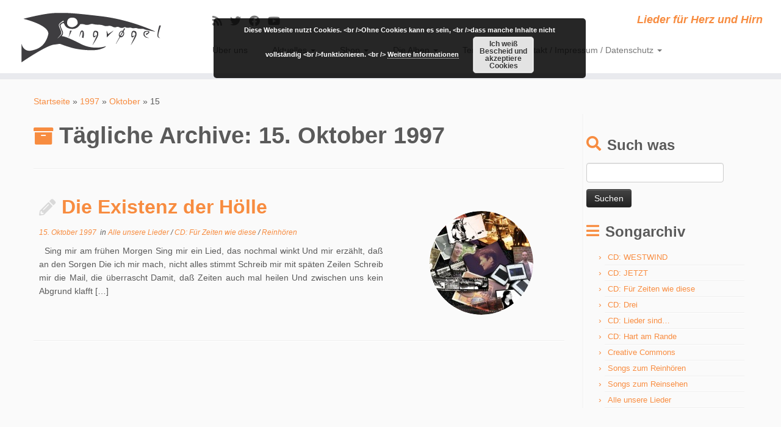

--- FILE ---
content_type: text/html; charset=UTF-8
request_url: https://www.singvoegel.com/index.php/1997/10/15/
body_size: 46039
content:
<!DOCTYPE html>
<!--[if IE 7]>
<html class="ie ie7 no-js" lang="de">
<![endif]-->
<!--[if IE 8]>
<html class="ie ie8 no-js" lang="de">
<![endif]-->
<!--[if !(IE 7) | !(IE 8)  ]><!-->
<html class="no-js" lang="de">
<!--<![endif]-->
	<head>
		<meta charset="UTF-8" />
		<meta http-equiv="X-UA-Compatible" content="IE=EDGE" />
		<meta name="viewport" content="width=device-width, initial-scale=1.0" />
        <link rel="profile"  href="https://gmpg.org/xfn/11" />
		<link rel="pingback" href="https://www.singvoegel.com/xmlrpc.php" />
		<script>(function(html){html.className = html.className.replace(/\bno-js\b/,'js')})(document.documentElement);</script>
<title>15. Oktober 1997 &#8211; Singvøgel</title>
<meta name='robots' content='max-image-preview:large' />
<link rel="alternate" type="application/rss+xml" title="Singvøgel &raquo; Feed" href="https://www.singvoegel.com/index.php/feed/" />
<link rel="alternate" type="application/rss+xml" title="Singvøgel &raquo; Kommentar-Feed" href="https://www.singvoegel.com/index.php/comments/feed/" />
<script type="text/javascript">
/* <![CDATA[ */
window._wpemojiSettings = {"baseUrl":"https:\/\/s.w.org\/images\/core\/emoji\/15.0.3\/72x72\/","ext":".png","svgUrl":"https:\/\/s.w.org\/images\/core\/emoji\/15.0.3\/svg\/","svgExt":".svg","source":{"concatemoji":"https:\/\/www.singvoegel.com\/wp-includes\/js\/wp-emoji-release.min.js?ver=6.6.4"}};
/*! This file is auto-generated */
!function(i,n){var o,s,e;function c(e){try{var t={supportTests:e,timestamp:(new Date).valueOf()};sessionStorage.setItem(o,JSON.stringify(t))}catch(e){}}function p(e,t,n){e.clearRect(0,0,e.canvas.width,e.canvas.height),e.fillText(t,0,0);var t=new Uint32Array(e.getImageData(0,0,e.canvas.width,e.canvas.height).data),r=(e.clearRect(0,0,e.canvas.width,e.canvas.height),e.fillText(n,0,0),new Uint32Array(e.getImageData(0,0,e.canvas.width,e.canvas.height).data));return t.every(function(e,t){return e===r[t]})}function u(e,t,n){switch(t){case"flag":return n(e,"\ud83c\udff3\ufe0f\u200d\u26a7\ufe0f","\ud83c\udff3\ufe0f\u200b\u26a7\ufe0f")?!1:!n(e,"\ud83c\uddfa\ud83c\uddf3","\ud83c\uddfa\u200b\ud83c\uddf3")&&!n(e,"\ud83c\udff4\udb40\udc67\udb40\udc62\udb40\udc65\udb40\udc6e\udb40\udc67\udb40\udc7f","\ud83c\udff4\u200b\udb40\udc67\u200b\udb40\udc62\u200b\udb40\udc65\u200b\udb40\udc6e\u200b\udb40\udc67\u200b\udb40\udc7f");case"emoji":return!n(e,"\ud83d\udc26\u200d\u2b1b","\ud83d\udc26\u200b\u2b1b")}return!1}function f(e,t,n){var r="undefined"!=typeof WorkerGlobalScope&&self instanceof WorkerGlobalScope?new OffscreenCanvas(300,150):i.createElement("canvas"),a=r.getContext("2d",{willReadFrequently:!0}),o=(a.textBaseline="top",a.font="600 32px Arial",{});return e.forEach(function(e){o[e]=t(a,e,n)}),o}function t(e){var t=i.createElement("script");t.src=e,t.defer=!0,i.head.appendChild(t)}"undefined"!=typeof Promise&&(o="wpEmojiSettingsSupports",s=["flag","emoji"],n.supports={everything:!0,everythingExceptFlag:!0},e=new Promise(function(e){i.addEventListener("DOMContentLoaded",e,{once:!0})}),new Promise(function(t){var n=function(){try{var e=JSON.parse(sessionStorage.getItem(o));if("object"==typeof e&&"number"==typeof e.timestamp&&(new Date).valueOf()<e.timestamp+604800&&"object"==typeof e.supportTests)return e.supportTests}catch(e){}return null}();if(!n){if("undefined"!=typeof Worker&&"undefined"!=typeof OffscreenCanvas&&"undefined"!=typeof URL&&URL.createObjectURL&&"undefined"!=typeof Blob)try{var e="postMessage("+f.toString()+"("+[JSON.stringify(s),u.toString(),p.toString()].join(",")+"));",r=new Blob([e],{type:"text/javascript"}),a=new Worker(URL.createObjectURL(r),{name:"wpTestEmojiSupports"});return void(a.onmessage=function(e){c(n=e.data),a.terminate(),t(n)})}catch(e){}c(n=f(s,u,p))}t(n)}).then(function(e){for(var t in e)n.supports[t]=e[t],n.supports.everything=n.supports.everything&&n.supports[t],"flag"!==t&&(n.supports.everythingExceptFlag=n.supports.everythingExceptFlag&&n.supports[t]);n.supports.everythingExceptFlag=n.supports.everythingExceptFlag&&!n.supports.flag,n.DOMReady=!1,n.readyCallback=function(){n.DOMReady=!0}}).then(function(){return e}).then(function(){var e;n.supports.everything||(n.readyCallback(),(e=n.source||{}).concatemoji?t(e.concatemoji):e.wpemoji&&e.twemoji&&(t(e.twemoji),t(e.wpemoji)))}))}((window,document),window._wpemojiSettings);
/* ]]> */
</script>
<style id='wp-emoji-styles-inline-css' type='text/css'>

	img.wp-smiley, img.emoji {
		display: inline !important;
		border: none !important;
		box-shadow: none !important;
		height: 1em !important;
		width: 1em !important;
		margin: 0 0.07em !important;
		vertical-align: -0.1em !important;
		background: none !important;
		padding: 0 !important;
	}
</style>
<link rel='stylesheet' id='wp-block-library-css' href='https://www.singvoegel.com/wp-includes/css/dist/block-library/style.min.css?ver=6.6.4' type='text/css' media='all' />
<style id='classic-theme-styles-inline-css' type='text/css'>
/*! This file is auto-generated */
.wp-block-button__link{color:#fff;background-color:#32373c;border-radius:9999px;box-shadow:none;text-decoration:none;padding:calc(.667em + 2px) calc(1.333em + 2px);font-size:1.125em}.wp-block-file__button{background:#32373c;color:#fff;text-decoration:none}
</style>
<style id='global-styles-inline-css' type='text/css'>
:root{--wp--preset--aspect-ratio--square: 1;--wp--preset--aspect-ratio--4-3: 4/3;--wp--preset--aspect-ratio--3-4: 3/4;--wp--preset--aspect-ratio--3-2: 3/2;--wp--preset--aspect-ratio--2-3: 2/3;--wp--preset--aspect-ratio--16-9: 16/9;--wp--preset--aspect-ratio--9-16: 9/16;--wp--preset--color--black: #000000;--wp--preset--color--cyan-bluish-gray: #abb8c3;--wp--preset--color--white: #ffffff;--wp--preset--color--pale-pink: #f78da7;--wp--preset--color--vivid-red: #cf2e2e;--wp--preset--color--luminous-vivid-orange: #ff6900;--wp--preset--color--luminous-vivid-amber: #fcb900;--wp--preset--color--light-green-cyan: #7bdcb5;--wp--preset--color--vivid-green-cyan: #00d084;--wp--preset--color--pale-cyan-blue: #8ed1fc;--wp--preset--color--vivid-cyan-blue: #0693e3;--wp--preset--color--vivid-purple: #9b51e0;--wp--preset--gradient--vivid-cyan-blue-to-vivid-purple: linear-gradient(135deg,rgba(6,147,227,1) 0%,rgb(155,81,224) 100%);--wp--preset--gradient--light-green-cyan-to-vivid-green-cyan: linear-gradient(135deg,rgb(122,220,180) 0%,rgb(0,208,130) 100%);--wp--preset--gradient--luminous-vivid-amber-to-luminous-vivid-orange: linear-gradient(135deg,rgba(252,185,0,1) 0%,rgba(255,105,0,1) 100%);--wp--preset--gradient--luminous-vivid-orange-to-vivid-red: linear-gradient(135deg,rgba(255,105,0,1) 0%,rgb(207,46,46) 100%);--wp--preset--gradient--very-light-gray-to-cyan-bluish-gray: linear-gradient(135deg,rgb(238,238,238) 0%,rgb(169,184,195) 100%);--wp--preset--gradient--cool-to-warm-spectrum: linear-gradient(135deg,rgb(74,234,220) 0%,rgb(151,120,209) 20%,rgb(207,42,186) 40%,rgb(238,44,130) 60%,rgb(251,105,98) 80%,rgb(254,248,76) 100%);--wp--preset--gradient--blush-light-purple: linear-gradient(135deg,rgb(255,206,236) 0%,rgb(152,150,240) 100%);--wp--preset--gradient--blush-bordeaux: linear-gradient(135deg,rgb(254,205,165) 0%,rgb(254,45,45) 50%,rgb(107,0,62) 100%);--wp--preset--gradient--luminous-dusk: linear-gradient(135deg,rgb(255,203,112) 0%,rgb(199,81,192) 50%,rgb(65,88,208) 100%);--wp--preset--gradient--pale-ocean: linear-gradient(135deg,rgb(255,245,203) 0%,rgb(182,227,212) 50%,rgb(51,167,181) 100%);--wp--preset--gradient--electric-grass: linear-gradient(135deg,rgb(202,248,128) 0%,rgb(113,206,126) 100%);--wp--preset--gradient--midnight: linear-gradient(135deg,rgb(2,3,129) 0%,rgb(40,116,252) 100%);--wp--preset--font-size--small: 13px;--wp--preset--font-size--medium: 20px;--wp--preset--font-size--large: 36px;--wp--preset--font-size--x-large: 42px;--wp--preset--spacing--20: 0.44rem;--wp--preset--spacing--30: 0.67rem;--wp--preset--spacing--40: 1rem;--wp--preset--spacing--50: 1.5rem;--wp--preset--spacing--60: 2.25rem;--wp--preset--spacing--70: 3.38rem;--wp--preset--spacing--80: 5.06rem;--wp--preset--shadow--natural: 6px 6px 9px rgba(0, 0, 0, 0.2);--wp--preset--shadow--deep: 12px 12px 50px rgba(0, 0, 0, 0.4);--wp--preset--shadow--sharp: 6px 6px 0px rgba(0, 0, 0, 0.2);--wp--preset--shadow--outlined: 6px 6px 0px -3px rgba(255, 255, 255, 1), 6px 6px rgba(0, 0, 0, 1);--wp--preset--shadow--crisp: 6px 6px 0px rgba(0, 0, 0, 1);}:where(.is-layout-flex){gap: 0.5em;}:where(.is-layout-grid){gap: 0.5em;}body .is-layout-flex{display: flex;}.is-layout-flex{flex-wrap: wrap;align-items: center;}.is-layout-flex > :is(*, div){margin: 0;}body .is-layout-grid{display: grid;}.is-layout-grid > :is(*, div){margin: 0;}:where(.wp-block-columns.is-layout-flex){gap: 2em;}:where(.wp-block-columns.is-layout-grid){gap: 2em;}:where(.wp-block-post-template.is-layout-flex){gap: 1.25em;}:where(.wp-block-post-template.is-layout-grid){gap: 1.25em;}.has-black-color{color: var(--wp--preset--color--black) !important;}.has-cyan-bluish-gray-color{color: var(--wp--preset--color--cyan-bluish-gray) !important;}.has-white-color{color: var(--wp--preset--color--white) !important;}.has-pale-pink-color{color: var(--wp--preset--color--pale-pink) !important;}.has-vivid-red-color{color: var(--wp--preset--color--vivid-red) !important;}.has-luminous-vivid-orange-color{color: var(--wp--preset--color--luminous-vivid-orange) !important;}.has-luminous-vivid-amber-color{color: var(--wp--preset--color--luminous-vivid-amber) !important;}.has-light-green-cyan-color{color: var(--wp--preset--color--light-green-cyan) !important;}.has-vivid-green-cyan-color{color: var(--wp--preset--color--vivid-green-cyan) !important;}.has-pale-cyan-blue-color{color: var(--wp--preset--color--pale-cyan-blue) !important;}.has-vivid-cyan-blue-color{color: var(--wp--preset--color--vivid-cyan-blue) !important;}.has-vivid-purple-color{color: var(--wp--preset--color--vivid-purple) !important;}.has-black-background-color{background-color: var(--wp--preset--color--black) !important;}.has-cyan-bluish-gray-background-color{background-color: var(--wp--preset--color--cyan-bluish-gray) !important;}.has-white-background-color{background-color: var(--wp--preset--color--white) !important;}.has-pale-pink-background-color{background-color: var(--wp--preset--color--pale-pink) !important;}.has-vivid-red-background-color{background-color: var(--wp--preset--color--vivid-red) !important;}.has-luminous-vivid-orange-background-color{background-color: var(--wp--preset--color--luminous-vivid-orange) !important;}.has-luminous-vivid-amber-background-color{background-color: var(--wp--preset--color--luminous-vivid-amber) !important;}.has-light-green-cyan-background-color{background-color: var(--wp--preset--color--light-green-cyan) !important;}.has-vivid-green-cyan-background-color{background-color: var(--wp--preset--color--vivid-green-cyan) !important;}.has-pale-cyan-blue-background-color{background-color: var(--wp--preset--color--pale-cyan-blue) !important;}.has-vivid-cyan-blue-background-color{background-color: var(--wp--preset--color--vivid-cyan-blue) !important;}.has-vivid-purple-background-color{background-color: var(--wp--preset--color--vivid-purple) !important;}.has-black-border-color{border-color: var(--wp--preset--color--black) !important;}.has-cyan-bluish-gray-border-color{border-color: var(--wp--preset--color--cyan-bluish-gray) !important;}.has-white-border-color{border-color: var(--wp--preset--color--white) !important;}.has-pale-pink-border-color{border-color: var(--wp--preset--color--pale-pink) !important;}.has-vivid-red-border-color{border-color: var(--wp--preset--color--vivid-red) !important;}.has-luminous-vivid-orange-border-color{border-color: var(--wp--preset--color--luminous-vivid-orange) !important;}.has-luminous-vivid-amber-border-color{border-color: var(--wp--preset--color--luminous-vivid-amber) !important;}.has-light-green-cyan-border-color{border-color: var(--wp--preset--color--light-green-cyan) !important;}.has-vivid-green-cyan-border-color{border-color: var(--wp--preset--color--vivid-green-cyan) !important;}.has-pale-cyan-blue-border-color{border-color: var(--wp--preset--color--pale-cyan-blue) !important;}.has-vivid-cyan-blue-border-color{border-color: var(--wp--preset--color--vivid-cyan-blue) !important;}.has-vivid-purple-border-color{border-color: var(--wp--preset--color--vivid-purple) !important;}.has-vivid-cyan-blue-to-vivid-purple-gradient-background{background: var(--wp--preset--gradient--vivid-cyan-blue-to-vivid-purple) !important;}.has-light-green-cyan-to-vivid-green-cyan-gradient-background{background: var(--wp--preset--gradient--light-green-cyan-to-vivid-green-cyan) !important;}.has-luminous-vivid-amber-to-luminous-vivid-orange-gradient-background{background: var(--wp--preset--gradient--luminous-vivid-amber-to-luminous-vivid-orange) !important;}.has-luminous-vivid-orange-to-vivid-red-gradient-background{background: var(--wp--preset--gradient--luminous-vivid-orange-to-vivid-red) !important;}.has-very-light-gray-to-cyan-bluish-gray-gradient-background{background: var(--wp--preset--gradient--very-light-gray-to-cyan-bluish-gray) !important;}.has-cool-to-warm-spectrum-gradient-background{background: var(--wp--preset--gradient--cool-to-warm-spectrum) !important;}.has-blush-light-purple-gradient-background{background: var(--wp--preset--gradient--blush-light-purple) !important;}.has-blush-bordeaux-gradient-background{background: var(--wp--preset--gradient--blush-bordeaux) !important;}.has-luminous-dusk-gradient-background{background: var(--wp--preset--gradient--luminous-dusk) !important;}.has-pale-ocean-gradient-background{background: var(--wp--preset--gradient--pale-ocean) !important;}.has-electric-grass-gradient-background{background: var(--wp--preset--gradient--electric-grass) !important;}.has-midnight-gradient-background{background: var(--wp--preset--gradient--midnight) !important;}.has-small-font-size{font-size: var(--wp--preset--font-size--small) !important;}.has-medium-font-size{font-size: var(--wp--preset--font-size--medium) !important;}.has-large-font-size{font-size: var(--wp--preset--font-size--large) !important;}.has-x-large-font-size{font-size: var(--wp--preset--font-size--x-large) !important;}
:where(.wp-block-post-template.is-layout-flex){gap: 1.25em;}:where(.wp-block-post-template.is-layout-grid){gap: 1.25em;}
:where(.wp-block-columns.is-layout-flex){gap: 2em;}:where(.wp-block-columns.is-layout-grid){gap: 2em;}
:root :where(.wp-block-pullquote){font-size: 1.5em;line-height: 1.6;}
</style>
<link rel='stylesheet' id='customizr-fa-css' href='https://www.singvoegel.com/wp-content/themes/customizr/assets/shared/fonts/fa/css/fontawesome-all.min.css?ver=4.4.22' type='text/css' media='all' />
<link rel='stylesheet' id='customizr-common-css' href='https://www.singvoegel.com/wp-content/themes/customizr/inc/assets/css/tc_common.min.css?ver=4.4.22' type='text/css' media='all' />
<link rel='stylesheet' id='customizr-skin-css' href='https://www.singvoegel.com/wp-content/themes/customizr/inc/assets/css/orange.min.css?ver=4.4.22' type='text/css' media='all' />
<style id='customizr-skin-inline-css' type='text/css'>

            body,.navbar .nav>li>a {
              font-size : 14px;
              line-height : 1.6em;
            }
table { border-collapse: separate; }
                           body table { border-collapse: collapse; }
                          
.social-links .social-icon:before { content: none } 
header.tc-header {border-top: none;}

.sticky-enabled .tc-shrink-on .site-logo img {
    					height:30px!important;width:auto!important
    				}

    				.sticky-enabled .tc-shrink-on .brand .site-title {
    					font-size:0.6em;opacity:0.8;line-height:1.2em
    				}

          .comments-link .tc-comment-bubble {
            color: #F00;
            border: 2px solid #F00;
          }
          .comments-link .tc-comment-bubble:before {
            border-color: #F00;
          }
        
.tc-rectangular-thumb {
        max-height: 250px;
        height :250px
      }

</style>
<link rel='stylesheet' id='customizr-style-css' href='https://www.singvoegel.com/wp-content/themes/customizr/style.css?ver=4.4.22' type='text/css' media='all' />
<link rel='stylesheet' id='fancyboxcss-css' href='https://www.singvoegel.com/wp-content/themes/customizr/assets/front/js/libs/fancybox/jquery.fancybox-1.3.4.min.css?ver=6.6.4' type='text/css' media='all' />
<script type="text/javascript" src="https://www.singvoegel.com/wp-includes/js/jquery/jquery.min.js?ver=3.7.1" id="jquery-core-js"></script>
<script type="text/javascript" src="https://www.singvoegel.com/wp-includes/js/jquery/jquery-migrate.min.js?ver=3.4.1" id="jquery-migrate-js"></script>
<script type="text/javascript" src="https://www.singvoegel.com/wp-content/themes/customizr/assets/front/js/libs/modernizr.min.js?ver=4.4.22" id="modernizr-js"></script>
<script type="text/javascript" src="https://www.singvoegel.com/wp-content/themes/customizr/assets/front/js/libs/fancybox/jquery.fancybox-1.3.4.min.js?ver=4.4.22" id="tc-fancybox-js"></script>
<script type="text/javascript" src="https://www.singvoegel.com/wp-includes/js/underscore.min.js?ver=1.13.4" id="underscore-js"></script>
<script type="text/javascript" id="tc-scripts-js-extra">
/* <![CDATA[ */
var TCParams = {"_disabled":[],"FancyBoxState":"1","FancyBoxAutoscale":"1","SliderName":"","SliderDelay":"","SliderHover":"1","centerSliderImg":"1","SmoothScroll":{"Enabled":true,"Options":{"touchpadSupport":false}},"anchorSmoothScroll":"easeOutExpo","anchorSmoothScrollExclude":{"simple":["[class*=edd]",".tc-carousel-control",".carousel-control","[data-toggle=\"modal\"]","[data-toggle=\"dropdown\"]","[data-toggle=\"tooltip\"]","[data-toggle=\"popover\"]","[data-toggle=\"collapse\"]","[data-toggle=\"tab\"]","[data-toggle=\"pill\"]","[class*=upme]","[class*=um-]"],"deep":{"classes":[],"ids":[]}},"ReorderBlocks":"1","centerAllImg":"1","HasComments":"","LeftSidebarClass":".span3.left.tc-sidebar","RightSidebarClass":".span3.right.tc-sidebar","LoadModernizr":"1","stickyCustomOffset":{"_initial":0,"_scrolling":0,"options":{"_static":true,"_element":""}},"stickyHeader":"1","dropdowntoViewport":"","timerOnScrollAllBrowsers":"1","extLinksStyle":"","extLinksTargetExt":"","extLinksSkipSelectors":{"classes":["btn","button"],"ids":[]},"dropcapEnabled":"","dropcapWhere":{"post":"","page":""},"dropcapMinWords":"50","dropcapSkipSelectors":{"tags":["IMG","IFRAME","H1","H2","H3","H4","H5","H6","BLOCKQUOTE","UL","OL"],"classes":["btn","tc-placeholder-wrap"],"id":[]},"imgSmartLoadEnabled":"","imgSmartLoadOpts":{"parentSelectors":[".article-container",".__before_main_wrapper",".widget-front"],"opts":{"excludeImg":[".tc-holder-img"]}},"imgSmartLoadsForSliders":"","goldenRatio":"1.618","gridGoldenRatioLimit":"350","isSecondMenuEnabled":"","secondMenuRespSet":"in-sn-before","isParallaxOn":"1","parallaxRatio":"0.55","pluginCompats":[],"adminAjaxUrl":"https:\/\/www.singvoegel.com\/wp-admin\/admin-ajax.php","ajaxUrl":"https:\/\/www.singvoegel.com\/?czrajax=1","frontNonce":{"id":"CZRFrontNonce","handle":"b0bd480c71"},"isDevMode":"","isModernStyle":"","i18n":{"Permanently dismiss":"Dauerhaft ausblenden"},"version":"4.4.22","frontNotifications":{"styleSwitcher":{"enabled":false,"content":"","dismissAction":"dismiss_style_switcher_note_front","ajaxUrl":"https:\/\/www.singvoegel.com\/wp-admin\/admin-ajax.php"}}};
/* ]]> */
</script>
<script type="text/javascript" src="https://www.singvoegel.com/wp-content/themes/customizr/inc/assets/js/tc-scripts.min.js?ver=4.4.22" id="tc-scripts-js"></script>
<link rel="https://api.w.org/" href="https://www.singvoegel.com/index.php/wp-json/" /><link rel="EditURI" type="application/rsd+xml" title="RSD" href="https://www.singvoegel.com/xmlrpc.php?rsd" />
<meta name="generator" content="WordPress 6.6.4" />
<style type="text/css">.recentcomments a{display:inline !important;padding:0 !important;margin:0 !important;}</style>	</head>
	
	<body class="archive date wp-embed-responsive tc-fade-hover-links tc-r-sidebar tc-center-images skin-orange customizr-4-4-22 tc-sticky-header sticky-disabled tc-transparent-on-scroll no-navbar tc-regular-menu tc-post-list-context" >
            <a class="screen-reader-text skip-link" href="#content">Zum Inhalt springen</a>
        
    <div id="tc-page-wrap" class="">

  		
  	   	<header class="tc-header clearfix row-fluid tc-tagline-off tc-title-logo-on  tc-shrink-on tc-menu-on logo-left tc-second-menu-in-sn-before-when-mobile">
  			
        <div class="brand span3 pull-left">
        <a class="site-logo" href="https://www.singvoegel.com/" aria-label="Singvøgel | Lieder für Herz und Hirn"><img src="https://www.singvoegel.com/wp-content/WP-Logo.png" alt="Zurück zur Startseite"   style="max-width:250px;max-height:100px"  class=" "/></a>        </div> <!-- brand span3 -->

        <div class="container outside"><h2 class="site-description">Lieder für Herz und Hirn</h2></div>      	<div class="navbar-wrapper clearfix span9 tc-submenu-fade tc-submenu-move tc-open-on-hover pull-menu-left">
        	<div class="navbar resp">
          		<div class="navbar-inner" role="navigation">
            		<div class="row-fluid">
              		<div class="social-block span5"><div class="social-links"><a rel="nofollow noopener noreferrer" class="social-icon icon-feed"  title="Subscribe to my rss feed" aria-label="Subscribe to my rss feed" href="http://www.singvoegel.com/index.php/feed/rss/"  target="_blank" ><i class="fas fa-rss"></i></a><a rel="nofollow noopener noreferrer" class="social-icon icon-twitter"  title="Follow me on Twitter" aria-label="Follow me on Twitter" href="http://twitter.com/singvoegel"  target="_blank" ><i class="fab fa-twitter"></i></a><a rel="nofollow noopener noreferrer" class="social-icon icon-facebook"  title="Follow me on Facebook" aria-label="Follow me on Facebook" href="http://facebook.com/singvoegel"  target="_blank" ><i class="fab fa-facebook"></i></a><a rel="nofollow noopener noreferrer" class="social-icon icon-youtube"  title="Follow me on Youtube" aria-label="Follow me on Youtube" href="http://youtube.com/singvoegel"  target="_blank" ><i class="fab fa-youtube"></i></a></div></div><h2 class="span7 inside site-description">Lieder für Herz und Hirn</h2><div class="nav-collapse collapse tc-hover-menu-wrapper"><div class="menu-hauptmenue-container"><ul id="menu-hauptmenue-2" class="nav tc-hover-menu"><li class="menu-item menu-item-type-post_type menu-item-object-page menu-item-home menu-item-605"><a href="https://www.singvoegel.com/index.php/wer-sind-eigentlich-die-singvogel/">Über uns</a></li>
<li class="menu-item menu-item-type-taxonomy menu-item-object-category menu-item-has-children dropdown menu-item-536"><a href="https://www.singvoegel.com/index.php/category/weblog/">Aktuelles <strong class="caret"></strong></a>
<ul class="dropdown-menu">
	<li class="menu-item menu-item-type-taxonomy menu-item-object-category menu-item-557"><a href="https://www.singvoegel.com/index.php/category/weblog/">Weblog</a></li>
	<li class="menu-item menu-item-type-taxonomy menu-item-object-category menu-item-558"><a href="https://www.singvoegel.com/index.php/category/presse/">Medienfeedback</a></li>
</ul>
</li>
<li class="menu-item menu-item-type-post_type menu-item-object-page menu-item-has-children dropdown menu-item-538"><a href="https://www.singvoegel.com/index.php/cds-der-singvoegel-bestellen/">Shop <strong class="caret"></strong></a>
<ul class="dropdown-menu">
	<li class="menu-item menu-item-type-post_type menu-item-object-page menu-item-530"><a href="https://www.singvoegel.com/index.php/singvoegel-in-mp3/">Singvøgel zum Download</a></li>
	<li class="menu-item menu-item-type-post_type menu-item-object-page menu-item-531"><a href="https://www.singvoegel.com/index.php/cds-der-singvoegel-bestellen/">Singvøgel auf CD</a></li>
</ul>
</li>
<li class="menu-item menu-item-type-post_type menu-item-object-page menu-item-has-children dropdown menu-item-1013"><a href="https://www.singvoegel.com/index.php/westwind/">Die Alben <strong class="caret"></strong></a>
<ul class="dropdown-menu">
	<li class="menu-item menu-item-type-post_type menu-item-object-page menu-item-1014"><a href="https://www.singvoegel.com/index.php/das-aktuelle-singvogel-album-jetzt/">JETZT</a></li>
	<li class="menu-item menu-item-type-post_type menu-item-object-page menu-item-1015"><a href="https://www.singvoegel.com/index.php/westwind/">WESTWIND</a></li>
</ul>
</li>
<li class="menu-item menu-item-type-taxonomy menu-item-object-category menu-item-547"><a href="https://www.singvoegel.com/index.php/category/termine/">Termine</a></li>
<li class="menu-item menu-item-type-post_type menu-item-object-page menu-item-has-children dropdown menu-item-532"><a href="https://www.singvoegel.com/index.php/kontakt/">Kontakt / Impressum / Datenschutz <strong class="caret"></strong></a>
<ul class="dropdown-menu">
	<li class="menu-item menu-item-type-post_type menu-item-object-page menu-item-537"><a href="https://www.singvoegel.com/index.php/kontakt/">Kontakt</a></li>
	<li class="menu-item menu-item-type-post_type menu-item-object-page menu-item-533"><a href="https://www.singvoegel.com/index.php/informationen-fur-presse-medien/">Presseinfo</a></li>
	<li class="menu-item menu-item-type-post_type menu-item-object-page menu-item-privacy-policy menu-item-534"><a rel="privacy-policy" href="https://www.singvoegel.com/index.php/impressum/">Impressum &#038; Datenschutz</a></li>
</ul>
</li>
</ul></div></div><div class="btn-toggle-nav pull-right"><button type="button" class="btn menu-btn" data-toggle="collapse" data-target=".nav-collapse" title="Menü öffnen" aria-label="Menü öffnen"><span class="icon-bar"></span><span class="icon-bar"></span><span class="icon-bar"></span> </button></div>          			</div><!-- /.row-fluid -->
          		</div><!-- /.navbar-inner -->
        	</div><!-- /.navbar resp -->
      	</div><!-- /.navbar-wrapper -->
    	  		</header>
  		<div id="tc-reset-margin-top" class="container-fluid" style="margin-top:103px"></div><div id="main-wrapper" class="container">

    <div class="tc-hot-crumble container" role="navigation"><div class="row"><div class="span12"><div class="breadcrumb-trail breadcrumbs"><span class="trail-begin"><a href="https://www.singvoegel.com" title="Singvøgel" rel="home" class="trail-begin">Startseite</a></span> <span class="sep">&raquo;</span> <a href="https://www.singvoegel.com/index.php/1997/" title="1997">1997</a> <span class="sep">&raquo;</span> <a href="https://www.singvoegel.com/index.php/1997/10/" title="Oktober">Oktober</a> <span class="sep">&raquo;</span> <span class="trail-end">15</span></div></div></div></div>
    <div class="container" role="main">
        <div class="row column-content-wrapper">

            
                <div id="content" class="span9 article-container grid-container tc-gallery-style">

                            <header class="archive-header">
          <h1 class="format-icon">Tägliche Archive: <span>15. Oktober 1997</span></h1><hr class="featurette-divider __before_loop">        </header>
        
                        
                                                                                    
                                                                    <article id="post-23" class="row-fluid grid-item post-23 post type-post status-publish format-standard has-post-thumbnail category-texte category-cd-fur-zeiten-wie-diese category-hoerproben thumb-position-right rounded czr-hentry">
                                        <div class="grid__item">    <section class="tc-content span8">
              <header class="entry-header">
          <h2 class="entry-title format-icon"><a href="https://www.singvoegel.com/index.php/die-existenz-der-hoelle/" rel="bookmark">Die Existenz der Hölle</a></h2><div class="entry-meta"><a href="https://www.singvoegel.com/index.php/1997/10/15/" title="02:30" rel="bookmark"><time class="entry-date updated" datetime="15 Okt., 1997">15. Oktober 1997</time></a> &nbsp;in <a class="" href="https://www.singvoegel.com/index.php/category/texte/" title="Alle Beiträge in Alle unsere Lieder anzeigen"> Alle unsere Lieder </a> / <a class="" href="https://www.singvoegel.com/index.php/category/cd-fur-zeiten-wie-diese/" title="Alle Beiträge in CD: Für Zeiten wie diese anzeigen"> CD: Für Zeiten wie diese </a> / <a class="" href="https://www.singvoegel.com/index.php/category/hoerproben/" title="Alle Beiträge in Reinhören anzeigen"> Reinhören </a>  </div>        </header>
        <section class="entry-summary"><p>&nbsp; Sing mir am frühen Morgen Sing mir ein Lied, das nochmal winkt Und mir erzählt, daß an den Sorgen Die ich mir mach, nicht alles stimmt Schreib mir mit späten Zeilen Schreib mir die Mail, die überrascht Damit, daß Zeiten auch mal heilen Und zwischen uns kein Abgrund klafft [&hellip;]</p>
</section>    </section>
    <section class="tc-thumbnail span4"><div class="thumb-wrapper "><div class="round-div"></div><a class="round-div " href="https://www.singvoegel.com/index.php/die-existenz-der-hoelle/"></a><img width="270" height="250" src="https://www.singvoegel.com/wp-content/Für-Zeiten-wie-diese-270x250.jpg" class="attachment-tc-thumb tc-thumb-type-thumb wp-post-image wp-post-image" alt="" decoding="async" fetchpriority="high" /></div></section><hr class="featurette-divider __loop"></div>                                    </article>
                                
                            
                        
                    
        
        
                                   <hr class="featurette-divider tc-mobile-separator">
                </div><!--.article-container -->

           
        <div class="span3 right tc-sidebar">
           <div id="right" class="widget-area" role="complementary">
              <aside id="text-2" class="widget widget_text">			<div class="textwidget"><a href="http://www.pledgemusic.com/projects/westwind?utm_campaign=project7824&utm_medium=project_badge" target="_blank" rel="noopener"><img alt="Badge" border="0" class="badge" src="http://assets.pledgemusic.com/projects/f09/c35/dcb/7824/badge.png" /></a>
&nbsp;</ br>
&nbsp;</ br>
&nbsp;</ br>
&nbsp;</ br></div>
		</aside><aside id="search-2" class="widget widget_search"><h3 class="widget-title">Such was</h3><form role="search" method="get" id="searchform" class="searchform" action="https://www.singvoegel.com/">
				<div>
					<label class="screen-reader-text" for="s">Suche nach:</label>
					<input type="text" value="" name="s" id="s" />
					<input type="submit" id="searchsubmit" value="Suchen" />
				</div>
			</form></aside><aside id="nav_menu-2" class="widget widget_nav_menu"><h3 class="widget-title">Songarchiv</h3><div class="menu-songarchiv-container"><ul id="menu-songarchiv" class="menu"><li id="menu-item-798" class="menu-item menu-item-type-taxonomy menu-item-object-category menu-item-798"><a href="https://www.singvoegel.com/index.php/category/cd-westwind/">CD: WESTWIND</a></li>
<li id="menu-item-553" class="menu-item menu-item-type-taxonomy menu-item-object-category menu-item-553"><a href="https://www.singvoegel.com/index.php/category/cd-jetzt/">CD: JETZT</a></li>
<li id="menu-item-551" class="menu-item menu-item-type-taxonomy menu-item-object-category menu-item-551"><a href="https://www.singvoegel.com/index.php/category/cd-fur-zeiten-wie-diese/">CD: Für Zeiten wie diese</a></li>
<li id="menu-item-550" class="menu-item menu-item-type-taxonomy menu-item-object-category menu-item-550"><a href="https://www.singvoegel.com/index.php/category/cd-drei/">CD: Drei</a></li>
<li id="menu-item-554" class="menu-item menu-item-type-taxonomy menu-item-object-category menu-item-554"><a href="https://www.singvoegel.com/index.php/category/cd-lieder-sind/">CD: Lieder sind&#8230;</a></li>
<li id="menu-item-552" class="menu-item menu-item-type-taxonomy menu-item-object-category menu-item-552"><a href="https://www.singvoegel.com/index.php/category/cd-hart-am-rande/">CD: Hart am Rande</a></li>
<li id="menu-item-549" class="menu-item menu-item-type-taxonomy menu-item-object-category menu-item-549"><a href="https://www.singvoegel.com/index.php/category/cc-songs/">Creative Commons</a></li>
<li id="menu-item-555" class="menu-item menu-item-type-taxonomy menu-item-object-category menu-item-555"><a href="https://www.singvoegel.com/index.php/category/hoerproben/">Songs zum Reinhören</a></li>
<li id="menu-item-556" class="menu-item menu-item-type-taxonomy menu-item-object-category menu-item-556"><a href="https://www.singvoegel.com/index.php/category/videos/">Songs zum Reinsehen</a></li>
<li id="menu-item-548" class="menu-item menu-item-type-taxonomy menu-item-object-category menu-item-548"><a href="https://www.singvoegel.com/index.php/category/texte/">Alle unsere Lieder</a></li>
</ul></div></aside>            </div><!-- //#left or //#right -->
        </div><!--.tc-sidebar -->

        
        </div><!--.row -->
    </div><!-- .container role: main -->

    
</div><!-- //#main-wrapper -->

  		<!-- FOOTER -->
  		<footer id="footer" class="">
  		 					<div class="container footer-widgets ">
                    <div class="row widget-area" role="complementary">
												
							<div id="footer_one" class="span4">
																
										
		<aside id="recent-posts-2" class="widget widget_recent_entries">
		<h3 class="widget-title">Singvøgel Blog</h3>
		<ul>
											<li>
					<a href="https://www.singvoegel.com/index.php/kalender-2023/">Kalender 2023</a>
									</li>
											<li>
					<a href="https://www.singvoegel.com/index.php/fawm-february-album-writing-month/">FAWM &#8211; February Album Writing Month</a>
									</li>
											<li>
					<a href="https://www.singvoegel.com/index.php/kalender-2021/">Kalender 2021</a>
									</li>
											<li>
					<a href="https://www.singvoegel.com/index.php/kalender-2019/">Kalender 2019</a>
									</li>
											<li>
					<a href="https://www.singvoegel.com/index.php/land-in-sicht/">Land in Sicht</a>
									</li>
											<li>
					<a href="https://www.singvoegel.com/index.php/samstag-30-juni-2018-magicmeetmarburg/">Samstag, 30. Juni 2018 &#8211; MagicMeetMarburg</a>
									</li>
											<li>
					<a href="https://www.singvoegel.com/index.php/freitag-8-juni-2018-otterstedt/">Freitag, 8. Juni 2018 &#8211; Otterstedt</a>
									</li>
											<li>
					<a href="https://www.singvoegel.com/index.php/kalender-2018/">Kalender 2018</a>
									</li>
											<li>
					<a href="https://www.singvoegel.com/index.php/sonntag-26-11-2017-wuervar-wuerzburg/">Sonntag, 26.11.2017 – WÜRVAR Würzburg</a>
									</li>
											<li>
					<a href="https://www.singvoegel.com/index.php/samstag-8-juli-2018-elsarn-a/">Samstag, 8. Juli 2017 &#8211; Elsarn (A)</a>
									</li>
											<li>
					<a href="https://www.singvoegel.com/index.php/kalender-2017/">Kalender 2017</a>
									</li>
											<li>
					<a href="https://www.singvoegel.com/index.php/sonntag-11-dez-2016-lesung-mit-musik-in-riedberg/">Sonntag, 11. Dez. 2016 &#8211; Lesung mit Musik in Riedberg</a>
									</li>
											<li>
					<a href="https://www.singvoegel.com/index.php/bob-dylan/">Bob Dylan</a>
									</li>
											<li>
					<a href="https://www.singvoegel.com/index.php/samstag-9-juli-2016-otterstedt-atelier/">Samstag, 9. Juli 2016 &#8211; Otterstedt, Atelier</a>
									</li>
											<li>
					<a href="https://www.singvoegel.com/index.php/sonntag-29-mai-2016-nuernberg-kakuze/">Sonntag, 29. Mai 2016 &#8211; Nürnberg, KaKuze</a>
									</li>
					</ul>

		</aside>
																							</div><!-- .{$key}_widget_class -->

						
							<div id="footer_two" class="span4">
																
										<aside id="recent-comments-2" class="widget widget_recent_comments"><h3 class="widget-title">Feedbacks</h3><ul id="recentcomments"><li class="recentcomments"><span class="comment-author-link">Ulrike Biernoth</span> bei <a href="https://www.singvoegel.com/index.php/aus-und-ein/#comment-8882">Aus und ein</a></li><li class="recentcomments"><span class="comment-author-link">Roland Pleier</span> bei <a href="https://www.singvoegel.com/index.php/abendland/#comment-8156">Abendland</a></li><li class="recentcomments"><span class="comment-author-link"><a href="http://www.svenscholz.de" class="url" rel="ugc external nofollow">Sven Scholz</a></span> bei <a href="https://www.singvoegel.com/index.php/kalender-2021/#comment-6991">Kalender 2021</a></li><li class="recentcomments"><span class="comment-author-link">Arnd J. Kästner.</span> bei <a href="https://www.singvoegel.com/index.php/kalender-2021/#comment-6990">Kalender 2021</a></li><li class="recentcomments"><span class="comment-author-link">Ulrike Biernoth</span> bei <a href="https://www.singvoegel.com/index.php/kalender-2021/#comment-6960">Kalender 2021</a></li><li class="recentcomments"><span class="comment-author-link">Claudia Dreßler</span> bei <a href="https://www.singvoegel.com/index.php/land-in-sicht/#comment-6842">Land in Sicht</a></li><li class="recentcomments"><span class="comment-author-link">JamesVermont</span> bei <a href="https://www.singvoegel.com/index.php/land-in-sicht/#comment-6841">Land in Sicht</a></li><li class="recentcomments"><span class="comment-author-link"><a href="http://www.svenscholz.de" class="url" rel="ugc external nofollow">Sven</a></span> bei <a href="https://www.singvoegel.com/index.php/videodreh-dea-dia-in-den-scheidtschen-hallen-in-essen-kettwig/#comment-6827">Videodreh &#8222;Dea Dia&#8220; in den Scheidt&#8217;schen Hallen in Essen-Kettwig</a></li><li class="recentcomments"><span class="comment-author-link"><a href="http://www.singvoegel.com/index.php/fawm-february-album-writing-month/" class="url" rel="ugc">FAWM &#8211; February Album Writing Month &#8211; Singvøgel</a></span> bei <a href="https://www.singvoegel.com/index.php/westwind/#comment-6825">WESTWIND</a></li><li class="recentcomments"><span class="comment-author-link"><a href="http://www.schoepferin.eu/?RW6GG" class="url" rel="ugc external nofollow">Peti Songcatcher</a></span> bei <a href="https://www.singvoegel.com/index.php/samstag-9-juli-2016-otterstedt-atelier/#comment-6796">Samstag, 9. Juli 2016 &#8211; Otterstedt, Atelier</a></li></ul></aside>
																							</div><!-- .{$key}_widget_class -->

						
							<div id="footer_three" class="span4">
																
										<aside id="search-3" class="widget widget_search"><h3 class="widget-title">Suche:</h3><form role="search" method="get" id="searchform" class="searchform" action="https://www.singvoegel.com/">
				<div>
					<label class="screen-reader-text" for="s">Suche nach:</label>
					<input type="text" value="" name="s" id="s" />
					<input type="submit" id="searchsubmit" value="Suchen" />
				</div>
			</form></aside><aside id="linkcat-21" class="widget widget_links"><h3 class="widget-title">Singvøgel woanders:</h3>
	<ul class='xoxo blogroll'>
<li><a href="http://www.cdbaby.com/Artist/Singvogel" rel="noopener" target="_blank">CD Baby</a></li>
<li><a href="http://www.youtube.com/user/singvoegel" rel="noopener" target="_blank">Youtube</a></li>
<li><a href="http://www.facebook.com/singvoegel" rel="noopener" target="_blank">Facebook</a></li>
<li><a href="http://plus.singvoegel.com" rel="noopener" target="_blank">Google+</a></li>
<li><a href="http://soundcloud.com/singvogel" rel="noopener" target="_blank">soundcloud</a></li>
<li><a href="http://www.twitter.com/singvoegel" rel="noopener" target="_blank">twitter</a></li>
<li><a href="http://hearthis.at/singvoegel/" rel="noopener" target="_blank">HeartThis</a></li>
<li><a href="http://www.ipernity.com/home/singvoegel" rel="noopener" target="_blank">Ipernity</a></li>
<li><a href="http://www.lastfm.de/music/Singv%C3%B8gel" rel="noopener" target="_blank">LastFM</a></li>
<li><a href="http://www.regioactive.de/singvoegel" rel="noopener" target="_blank">Regioactive</a></li>
<li><a href="http://www.dooload.de/Singvoegel" rel="noopener" target="_blank">dooload</a></li>
<li><a href="http://www.thesixtyone.com/singvoegel/" rel="noopener" title="Das Musikportal thesixtyone" target="_blank">thesixtyone</a></li>
<li><a href="http://singvoegel.spreadshirt.de/" rel="noopener" target="_blank">Spreadshop</a></li>
<li><a href="http://www.reverbnation.com/singvogelofficial" rel="noopener" target="_blank">reverbnation</a></li>
<li><a href="http://www.showcaseyourmusic.com/singvoegel" rel="noopener" target="_blank">showcase</a></li>

	</ul>
</aside>
<aside id="text-3" class="widget widget_text">			<div class="textwidget"><a href="https://plus.google.com/116182268781632341662" rel="publisher">Google+</a></div>
		</aside>
																							</div><!-- .{$key}_widget_class -->

																	</div><!-- .row.widget-area -->
				</div><!--.footer-widgets -->
				    				 <div class="colophon">
			 	<div class="container">
			 		<div class="row-fluid">
					    <div class="span3 social-block pull-left"><span class="social-links"><a rel="nofollow noopener noreferrer" class="social-icon icon-feed"  title="Subscribe to my rss feed" aria-label="Subscribe to my rss feed" href="http://www.singvoegel.com/index.php/feed/rss/"  target="_blank" ><i class="fas fa-rss"></i></a><a rel="nofollow noopener noreferrer" class="social-icon icon-twitter"  title="Follow me on Twitter" aria-label="Follow me on Twitter" href="http://twitter.com/singvoegel"  target="_blank" ><i class="fab fa-twitter"></i></a><a rel="nofollow noopener noreferrer" class="social-icon icon-facebook"  title="Follow me on Facebook" aria-label="Follow me on Facebook" href="http://facebook.com/singvoegel"  target="_blank" ><i class="fab fa-facebook"></i></a><a rel="nofollow noopener noreferrer" class="social-icon icon-youtube"  title="Follow me on Youtube" aria-label="Follow me on Youtube" href="http://youtube.com/singvoegel"  target="_blank" ><i class="fab fa-youtube"></i></a></span></div><div class="span6 credits"><p>&middot; <span class="tc-copyright-text">&copy; 2025</span> <a href="https://www.singvoegel.com" title="Singvøgel" rel="bookmark">Singvøgel</a> &middot; <span class="tc-wp-powered-text">Powered by</span> <a class="icon-wordpress" target="_blank" rel="noopener noreferrer" href="https://wordpress.org" title="Powered by WordPress"></a> &middot; <span class="tc-credits-text">Entworfen mit dem <a class="czr-designer-link" href="https://presscustomizr.com/customizr" title="Customizr-Theme">Customizr-Theme</a> </span> &middot;</p></div>	      			</div><!-- .row-fluid -->
	      		</div><!-- .container -->
	      	</div><!-- .colophon -->
	    	  		</footer>
    </div><!-- //#tc-page-wrapper -->
		<link rel='stylesheet' id='basecss-css' href='https://www.singvoegel.com/wp-content/plugins/eu-cookie-law/css/style.css?ver=6.6.4' type='text/css' media='all' />
<script type="text/javascript" src="https://www.singvoegel.com/wp-includes/js/jquery/ui/core.min.js?ver=1.13.3" id="jquery-ui-core-js"></script>
<script type="text/javascript" src="https://www.singvoegel.com/wp-includes/js/jquery/ui/effect.min.js?ver=1.13.3" id="jquery-effects-core-js"></script>
<script type="text/javascript" src="https://www.singvoegel.com/wp-content/themes/customizr/assets/front/js/libs/retina.min.js?ver=4.4.22" id="retinajs-js"></script>
<script type="text/javascript" id="icwp-wpsf-notbot-js-extra">
/* <![CDATA[ */
var shield_vars_notbot = {"strings":{"select_action":"Bitte w\u00e4hle eine auszuf\u00fchrende Aktion aus.","are_you_sure":"Bist du dir sicher?","absolutely_sure":"Are you absolutely sure?"},"comps":{"notbot":{"ajax":{"not_bot":{"action":"shield_action","ex":"capture_not_bot","exnonce":"6ead23c69b","ajaxurl":"https:\/\/www.singvoegel.com\/wp-admin\/admin-ajax.php","_wpnonce":"6c16926a2a","_rest_url":"https:\/\/www.singvoegel.com\/index.php\/wp-json\/shield\/v1\/action\/capture_not_bot?exnonce=6ead23c69b&_wpnonce=6c16926a2a"}},"flags":{"skip":false,"required":true}}}};
/* ]]> */
</script>
<script type="text/javascript" src="https://www.singvoegel.com/wp-content/plugins/wp-simple-firewall/assets/dist/shield-notbot.bundle.js?ver=21.0.8&amp;mtime=1765506551" id="icwp-wpsf-notbot-js"></script>
<script type="text/javascript" id="eucookielaw-scripts-js-extra">
/* <![CDATA[ */
var eucookielaw_data = {"euCookieSet":"","autoBlock":"1","expireTimer":"30","scrollConsent":"0","networkShareURL":"","isCookiePage":"","isRefererWebsite":""};
/* ]]> */
</script>
<script type="text/javascript" src="https://www.singvoegel.com/wp-content/plugins/eu-cookie-law/js/scripts.js?ver=3.1.6" id="eucookielaw-scripts-js"></script>
<!-- Eu Cookie Law 3.1.6 --><div class="pea_cook_wrapper pea_cook_topcenter" style="color:#FFFFFF;background:rgb(0,0,0);background: rgba(0,0,0,0.85);"><p>Diese Webseite nutzt Cookies. &lt;br /&gt;Ohne Cookies kann es sein, &lt;br /&gt;dass manche Inhalte nicht vollständig &lt;br /&gt;funktionieren. &lt;br /&gt;  <a style="color:#FFFFFF;" href="https://www.singvoegel.com/index.php/impressum/" id="fom">Weitere Informationen</a> <button id="pea_cook_btn" class="pea_cook_btn">Ich weiß Bescheid und akzeptiere Cookies</button></p></div><div class="pea_cook_more_info_popover"><div class="pea_cook_more_info_popover_inner" style="color:#FFFFFF;background-color: rgba(0,0,0,0.9);"><p>Die Cookie-Einstellungen auf dieser Website sind auf "Cookies zulassen" eingestellt, um das beste Surferlebnis zu ermöglichen. Wenn du diese Website ohne Änderung der Cookie-Einstellungen verwendest oder auf "Akzeptieren" klickst, erklärst du sich damit einverstanden.</p><p><a style="color:#FFFFFF;" href="#" id="pea_close">Schließen</a></p></div></div><div id="tc-footer-btt-wrapper" class="tc-btt-wrapper right"><i class="btt-arrow"></i></div>	</body>
	</html>

--- FILE ---
content_type: text/javascript
request_url: https://www.singvoegel.com/wp-content/themes/customizr/inc/assets/js/tc-scripts.min.js?ver=4.4.22
body_size: 110875
content:
var TCParams=TCParams||{DisabledFeatures:{},centerAllImg:1,FancyBoxAutoscale:1,FancyBoxState:1,HasComments:"",LeftSidebarClass:".span3.left.tc-sidebar",LoadBootstrap:1,LoadModernizr:1,ReorderBlocks:1,RightSidebarClass:".span3.right.tc-sidebar",SliderDelay:5e3,SliderHover:1,SliderName:"demo",centerSliderImg:1,SmoothScroll:{Enabled:1,Options:{}},anchorSmoothScroll:"linear",anchorSmoothScrollExclude:{simple:["[class*=edd]",".tc-carousel-control",".carousel-control",'[data-toggle="modal"]','[data-toggle="dropdown"]','[data-toggle="tooltip"]','[data-toggle="popover"]','[data-toggle="collapse"]','[data-toggle="tab"]',"[class*=upme]","[class*=um-]"],deep:{classes:[],ids:[]}},stickyCustomOffset:{_initial:0,_scrolling:0,options:{_static:!0,_element:""}},stickyHeader:1,dropdowntoViewport:1,timerOnScrollAllBrowsers:1,extLinksStyle:1,extLinksTargetExt:1,extLinksSkipSelectors:{classes:["btn","button"],ids:[]},dropcapEnabled:1,dropcapWhere:{post:0,page:1},dropcapMinWords:50,dropcapSkipSelectors:{tags:["IMG","IFRAME","H1","H2","H3","H4","H5","H6","BLOCKQUOTE","UL","OL"],classes:["btn"],ids:[]},imgSmartLoadEnabled:0,imgSmartLoadOpts:{parentSelectors:[".article-container",".__before_main_wrapper",".widget-front"],opts:{excludeImg:[".tc-holder-img"]}},goldenRatio:1.618,gridGoldenRatioLimit:350,isSecondMenuEnabled:0,secondMenuRespSet:"in-sn-before"};window.addEventListener=window.addEventListener||function(t,e){window.attachEvent("on"+t,e)},Date.now||(Date.now=function(){return(new Date).getTime()}),Object.create||(Object.create=function(t,e){if(void 0!==e)throw"The multiple-argument version of Object.create is not provided by this browser and cannot be shimmed.";function i(){}return i.prototype=t,new i}),Array.prototype.filter||(Array.prototype.filter=function(t){"use strict";if(null==this)throw new TypeError;var e=Object(this),i=e.length>>>0;if("function"!=typeof t)throw new TypeError;for(var n=[],o=2<=arguments.length?arguments[1]:void 0,s=0;s<i;s++)if(s in e){var r=e[s];t.call(o,r,s,e)&&n.push(r)}return n}),Array.prototype.map||(Array.prototype.map=function(t,e){var i,n,o;if(null==this)throw new TypeError(" this is null or not defined");var s=Object(this),r=s.length>>>0;if("function"!=typeof t)throw new TypeError(t+" is not a function");for(1<arguments.length&&(i=e),n=new Array(r),o=0;o<r;){var a,l;o in s&&(a=s[o],l=t.call(i,a,o,s),n[o]=l),o++}return n});var smoothScroll,tcOutline;TCParams=TCParams||{};!function(e){"use strict";e(function(){var t;e.support.transition=(t=function(){var t,e=document.createElement("bootstrap"),i={WebkitTransition:"webkitTransitionEnd",MozTransition:"transitionend",OTransition:"oTransitionEnd otransitionend",transition:"transitionend"};for(t in i)if(void 0!==e.style[t])return i[t]}())&&{end:t}})}(window.jQuery),function(s){"use strict";var o=function(t,e){this.options=e,this.$element=s(t).delegate('[data-dismiss="modal"]',"click.dismiss.modal",s.proxy(this.hide,this)),this.options.remote&&this.$element.find(".modal-body").on("load",this.options.remote)};o.prototype={constructor:o,toggle:function(){return this[this.isShown?"hide":"show"]()},show:function(){var e=this,t=s.Event("show");this.$element.trigger(t),this.isShown||t.isDefaultPrevented()||(this.isShown=!0,this.escape(),this.backdrop(function(){var t=s.support.transition&&e.$element.hasClass("fade");e.$element.parent().length||e.$element.appendTo(document.body),e.$element.show(),t&&e.$element[0].offsetWidth,e.$element.addClass("in").attr("aria-hidden",!1),e.enforceFocus(),t?e.$element.one(s.support.transition.end,function(){e.$element.focus().trigger("shown")}):e.$element.focus().trigger("shown")}))},hide:function(t){t&&t.preventDefault();t=s.Event("hide"),this.$element.trigger(t),this.isShown&&!t.isDefaultPrevented()&&(this.isShown=!1,this.escape(),s(document).off("focusin.modal"),this.$element.removeClass("in").attr("aria-hidden",!0),s.support.transition&&this.$element.hasClass("fade")?this.hideWithTransition():this.hideModal())},enforceFocus:function(){var e=this;s(document).on("focusin.modal",function(t){e.$element[0]===t.target||e.$element.has(t.target).length||e.$element.focus()})},escape:function(){var e=this;this.isShown&&this.options.keyboard?this.$element.on("keyup.dismiss.modal",function(t){27==t.which&&e.hide()}):this.isShown||this.$element.off("keyup.dismiss.modal")},hideWithTransition:function(){var t=this,e=setTimeout(function(){t.$element.off(s.support.transition.end),t.hideModal()},500);this.$element.one(s.support.transition.end,function(){clearTimeout(e),t.hideModal()})},hideModal:function(){var t=this;this.$element.hide(),this.backdrop(function(){t.removeBackdrop(),t.$element.trigger("hidden")})},removeBackdrop:function(){this.$backdrop&&this.$backdrop.remove(),this.$backdrop=null},backdrop:function(t){var e=this.$element.hasClass("fade")?"fade":"";if(this.isShown&&this.options.backdrop){var i=s.support.transition&&e;this.$backdrop=s('<div class="modal-backdrop '+e+'" />').appendTo(document.body);var n=this;if(this.$backdrop.on("click",function(){"static"==n.options.backdrop?s.proxy(n.$element[0].focus,n.$element[0]):s.proxy(n.hide,n)}),i&&this.$backdrop[0].offsetWidth,this.$backdrop.addClass("in"),!t)return;i?this.$backdrop.one(s.support.transition.end,t):t()}else!this.isShown&&this.$backdrop?(this.$backdrop.removeClass("in"),s.support.transition&&this.$element.hasClass("fade")?this.$backdrop.one(s.support.transition.end,t):t()):t&&t()}};var t=s.fn.modal;s.fn.modal=function(n){return this.each(function(){var t=s(this),e=t.data("modal"),i=s.extend({},s.fn.modal.defaults,t.data(),"object"==typeof n&&n);e||t.data("modal",e=new o(this,i)),"string"==typeof n?e[n]():i.show&&e.show()})},s.fn.modal.defaults={backdrop:!0,keyboard:!0,show:!0},s.fn.modal.Constructor=o,s.fn.modal.noConflict=function(){return s.fn.modal=t,this},s(document).on("click.modal.data-api",'[data-toggle="modal"]',function(t){var e=s(this),i=e.attr("href"),n=s(e.attr("data-target")||i&&i.replace(/.*(?=#[^\s]+$)/,"")),o=n.data("modal")?"toggle":s.extend({remote:!/#/.test(i)&&i},n.data(),e.data());t.preventDefault(),n.modal(o).one("hide",function(){e.focus()})})}(window.jQuery),function(r){"use strict";var a="[data-toggle=dropdown]",n=function(t){var e=r(t).on("click.dropdown.data-api",this.toggle);r("html").on("click.dropdown.data-api",function(){e.parent().removeClass("open")})};function o(){r(".dropdown-backdrop").remove(),r(a).each(function(){l(r(this)).removeClass("open")})}function l(t){var e,i=t.attr("data-target");return i||(i=(i=t.attr("href"))&&/#/.test(i)&&i.replace(/.*(?=#[^\s]*$)/,"")),(e=i&&r(i))&&e.length||(e=t.parent()),e}n.prototype={constructor:n,toggle:function(t){var e,i,n=r(this);if(!n.is(".disabled, :disabled"))return i=(e=l(n)).hasClass("open")&&!e.children("ul").is(":visible"),o(),i||("ontouchstart"in document.documentElement&&r('<div class="dropdown-backdrop"/>').insertBefore(r(this)).on("click",o),e.toggleClass("open")),n.focus(),!1},keydown:function(t){var e,i,n,o,s;if(/(38|40|27)/.test(t.keyCode)&&(e=r(this),t.preventDefault(),t.stopPropagation(),!e.is(".disabled, :disabled"))){if(!(o=(n=l(e)).hasClass("open"))||o&&27==t.keyCode)return 27==t.which&&n.find(a).focus(),e.trigger("click");(i=r("[role=menu] li:not(.divider):visible a",n)).length&&(s=i.index(i.filter(":focus")),38==t.keyCode&&0<s&&s--,40==t.keyCode&&s<i.length-1&&s++,~s||(s=0),i.eq(s).focus())}}};var t=r.fn.dropdown;r.fn.dropdown=function(i){return this.each(function(){var t=r(this),e=t.data("dropdown");e||t.data("dropdown",e=new n(this)),"string"==typeof i&&e[i].call(t)})},r.fn.dropdown.Constructor=n,r.fn.dropdown.noConflict=function(){return r.fn.dropdown=t,this},r(document).on("click.dropdown.data-api",o).on("click.dropdown.data-api",".dropdown form",function(t){t.stopPropagation()}).on("click.dropdown.data-api",a,n.prototype.toggle).on("keydown.dropdown.data-api",a+", [role=menu]",n.prototype.keydown)}(window.jQuery),function(s){"use strict";function o(t,e){var i,n=s.proxy(this.process,this);this.$element=s(t).is("body")?s(window):s(t),this.$body=s("body"),this.$scrollElement=this.$element.on("scroll.bs.scroll-spy.data-api",n),this.options=s.extend({},o.DEFAULTS,e),this.selector=(this.options.target||(i=s(t).attr("href"))&&i.replace(/.*(?=#[^\s]+$)/,"")||"")+" .nav li > a",this.offsets=s([]),this.targets=s([]),this.activeTarget=null,this.refresh(),this.process()}o.DEFAULTS={offset:10},o.prototype.refresh=function(){var n=this.$element[0]==window?"offset":"position";this.offsets=s([]),this.targets=s([]);var o=this;this.$body.find(this.selector).map(function(){var t=s(this),e=t.data("target")||t.attr("href"),i=/^#\w/.test(e)&&s(e);return i&&i.length&&[[i[n]().top+(!s.isWindow(o.$scrollElement.get(0))&&o.$scrollElement.scrollTop()),e]]||null}).sort(function(t,e){return t[0]-e[0]}).each(function(){o.offsets.push(this[0]),o.targets.push(this[1])})},o.prototype.process=function(){var t,e=this.$scrollElement.scrollTop()+this.options.offset,i=(this.$scrollElement[0].scrollHeight||this.$body[0].scrollHeight)-this.$scrollElement.height(),n=this.offsets,o=this.targets,s=this.activeTarget;if(i<=e)return s!=(t=o.last()[0])&&this.activate(t);for(t=n.length;t--;)s!=o[t]&&e>=n[t]&&(!n[t+1]||e<=n[t+1])&&this.activate(o[t])},o.prototype.activate=function(t){this.activeTarget=t,s(this.selector).parents(".active").removeClass("active");var e=this.selector+'[data-target="'+t+'"],'+this.selector+'[href="'+t+'"]',i=s(e).parents("li").addClass("active");i.parent(".dropdown-menu").length&&(i=i.closest("li.dropdown").addClass("active")),i.trigger("activate")};var t=s.fn.scrollspy;s.fn.scrollspy=function(n){return this.each(function(){var t=s(this),e=t.data("bs.scrollspy"),i="object"==typeof n&&n;e||t.data("bs.scrollspy",e=new o(this,i)),"string"==typeof n&&e[n]()})},s.fn.scrollspy.Constructor=o,s.fn.scrollspy.noConflict=function(){return s.fn.scrollspy=t,this},s(window).on("load",function(){s('[data-spy="scroll"]').each(function(){var t=s(this);t.scrollspy(t.data())})})}(window.jQuery),function(r){"use strict";var n=function(t){this.element=r(t)};n.prototype={constructor:n,show:function(){var t,e,i,n=this.element,o=n.closest("ul:not(.dropdown-menu)"),s=n.attr("data-target");s||(s=(s=n.attr("href"))&&s.replace(/.*(?=#[^\s]*$)/,"")),n.parent("li").hasClass("active")||(t=o.find(".active:last a")[0],i=r.Event("show",{relatedTarget:t}),n.trigger(i),i.isDefaultPrevented()||(e=r(s),this.activate(n.parent("li"),o),this.activate(e,e.parent(),function(){n.trigger({type:"shown",relatedTarget:t})})))},activate:function(t,e,i){var n=e.find("> .active"),o=i&&r.support.transition&&n.hasClass("fade");function s(){n.removeClass("active").find("> .dropdown-menu > .active").removeClass("active"),t.addClass("active"),o?(t[0].offsetWidth,t.addClass("in")):t.removeClass("fade"),t.parent(".dropdown-menu")&&t.closest("li.dropdown").addClass("active"),i&&i()}o?n.one(r.support.transition.end,s):s(),n.removeClass("in")}};var t=r.fn.tab;r.fn.tab=function(i){return this.each(function(){var t=r(this),e=t.data("tab");e||t.data("tab",e=new n(this)),"string"==typeof i&&e[i]()})},r.fn.tab.Constructor=n,r.fn.tab.noConflict=function(){return r.fn.tab=t,this},r(document).on("click.tab.data-api",'[data-toggle="tab"], [data-toggle="pill"]',function(t){t.preventDefault(),r(this).tab("show")})}(window.jQuery),function(l){"use strict";var o=function(t,e){this.init("tooltip",t,e)};o.prototype={constructor:o,init:function(t,e,i){var n,o,s,r,a;for(this.type=t,this.$element=l(e),this.options=this.getOptions(i),this.enabled=!0,a=(s=this.options.trigger.split(" ")).length;a--;)"click"==(r=s[a])?this.$element.on("click."+this.type,this.options.selector,l.proxy(this.toggle,this)):"manual"!=r&&(n="hover"==r?"mouseenter":"focus",o="hover"==r?"mouseleave":"blur",this.$element.on(n+"."+this.type,this.options.selector,l.proxy(this.enter,this)),this.$element.on(o+"."+this.type,this.options.selector,l.proxy(this.leave,this)));this.options.selector?this._options=l.extend({},this.options,{trigger:"manual",selector:""}):this.fixTitle()},getOptions:function(t){return(t=l.extend({},l.fn[this.type].defaults,this.$element.data(),t)).delay&&"number"==typeof t.delay&&(t.delay={show:t.delay,hide:t.delay}),t},enter:function(t){var e,i=l.fn[this.type].defaults,n={};if(this._options&&l.each(this._options,function(t,e){i[t]!=e&&(n[t]=e)},this),!(e=l(t.currentTarget)[this.type](n).data(this.type)).options.delay||!e.options.delay.show)return e.show();clearTimeout(this.timeout),e.hoverState="in",this.timeout=setTimeout(function(){"in"==e.hoverState&&e.show()},e.options.delay.show)},leave:function(t){var e=l(t.currentTarget)[this.type](this._options).data(this.type);if(this.timeout&&clearTimeout(this.timeout),!e.options.delay||!e.options.delay.hide)return e.hide();e.hoverState="out",this.timeout=setTimeout(function(){"out"==e.hoverState&&e.hide()},e.options.delay.hide)},show:function(){var t,e,i,n,o,s,r=l.Event("show");if(this.hasContent()&&this.enabled){if(this.$element.trigger(r),r.isDefaultPrevented())return;switch(t=this.tip(),this.setContent(),this.options.animation&&t.addClass("fade"),o="function"==typeof this.options.placement?this.options.placement.call(this,t[0],this.$element[0]):this.options.placement,t.detach().css({top:0,left:0,display:"block"}),this.options.container?t.appendTo(this.options.container):t.insertAfter(this.$element),e=this.getPosition(),i=t[0].offsetWidth,n=t[0].offsetHeight,o){case"bottom":s={top:e.top+e.height,left:e.left+e.width/2-i/2};break;case"top":s={top:e.top-n,left:e.left+e.width/2-i/2};break;case"left":s={top:e.top+e.height/2-n/2,left:e.left-i};break;case"right":s={top:e.top+e.height/2-n/2,left:e.left+e.width}}this.applyPlacement(s,o),this.$element.trigger("shown")}},applyPlacement:function(t,e){var i,n,o,s,r=this.tip(),a=r[0].offsetWidth,l=r[0].offsetHeight;r.offset(t).addClass(e).addClass("in"),i=r[0].offsetWidth,n=r[0].offsetHeight,"top"==e&&n!=l&&(t.top=t.top+l-n,s=!0),"bottom"==e||"top"==e?(o=0,t.left<0&&(o=-2*t.left,t.left=0,r.offset(t),i=r[0].offsetWidth,n=r[0].offsetHeight),this.replaceArrow(o-a+i,i,"left")):this.replaceArrow(n-l,n,"top"),s&&r.offset(t)},replaceArrow:function(t,e,i){this.arrow().css(i,t?50*(1-t/e)+"%":"")},setContent:function(){var t=this.tip(),e=this.getTitle();t.find(".tooltip-inner")[this.options.html?"html":"text"](e),t.removeClass("fade in top bottom left right")},hide:function(){var t,e=this.tip(),i=l.Event("hide");if(this.$element.trigger(i),!i.isDefaultPrevented())return e.removeClass("in"),l.support.transition&&this.$tip.hasClass("fade")?(t=setTimeout(function(){e.off(l.support.transition.end).detach()},500),e.one(l.support.transition.end,function(){clearTimeout(t),e.detach()})):e.detach(),this.$element.trigger("hidden"),this},fixTitle:function(){var t=this.$element;(t.attr("title")||"string"!=typeof t.attr("data-original-title"))&&t.attr("data-original-title",t.attr("title")||"").attr("title","")},hasContent:function(){return this.getTitle()},getPosition:function(){var t=this.$element[0];return l.extend({},"function"==typeof t.getBoundingClientRect?t.getBoundingClientRect():{width:t.offsetWidth,height:t.offsetHeight},this.$element.offset())},getTitle:function(){var t=this.$element,e=this.options;return t.attr("data-original-title")||("function"==typeof e.title?e.title.call(t[0]):e.title)},tip:function(){return this.$tip=this.$tip||l(this.options.template)},arrow:function(){return this.$arrow=this.$arrow||this.tip().find(".tooltip-arrow")},validate:function(){this.$element[0].parentNode||(this.hide(),this.$element=null,this.options=null)},enable:function(){this.enabled=!0},disable:function(){this.enabled=!1},toggleEnabled:function(){this.enabled=!this.enabled},toggle:function(t){var e=t?l(t.currentTarget)[this.type](this._options).data(this.type):this;e.tip().hasClass("in")?e.hide():e.show()},destroy:function(){this.hide().$element.off("."+this.type).removeData(this.type)}};var t=l.fn.tooltip;l.fn.tooltip=function(n){return this.each(function(){var t=l(this),e=t.data("tooltip"),i="object"==typeof n&&n;e||t.data("tooltip",e=new o(this,i)),"string"==typeof n&&e[n]()})},l.fn.tooltip.Constructor=o,l.fn.tooltip.defaults={animation:!0,placement:"top",selector:!1,template:'<div class="tooltip"><div class="tooltip-arrow"></div><div class="tooltip-inner"></div></div>',trigger:"hover focus",title:"",delay:0,html:!1,container:!1},l.fn.tooltip.noConflict=function(){return l.fn.tooltip=t,this}}(window.jQuery),function(o){"use strict";var s=function(t,e){this.init("popover",t,e)};s.prototype=o.extend({},o.fn.tooltip.Constructor.prototype,{constructor:s,setContent:function(){var t=this.tip(),e=this.getTitle(),i=this.getContent();t.find(".popover-title")[this.options.html?"html":"text"](e),t.find(".popover-content")[this.options.html?"html":"text"](i),t.removeClass("fade top bottom left right in")},hasContent:function(){return this.getTitle()||this.getContent()},getContent:function(){var t=this.$element,e=this.options;return("function"==typeof e.content?e.content.call(t[0]):e.content)||t.attr("data-content")},tip:function(){return this.$tip||(this.$tip=o(this.options.template)),this.$tip},destroy:function(){this.hide().$element.off("."+this.type).removeData(this.type)}});var t=o.fn.popover;o.fn.popover=function(n){return this.each(function(){var t=o(this),e=t.data("popover"),i="object"==typeof n&&n;e||t.data("popover",e=new s(this,i)),"string"==typeof n&&e[n]()})},o.fn.popover.Constructor=s,o.fn.popover.defaults=o.extend({},o.fn.tooltip.defaults,{placement:"right",trigger:"click",content:"",template:'<div class="popover"><div class="arrow"></div><h3 class="popover-title"></h3><div class="popover-content"></div></div>'}),o.fn.popover.noConflict=function(){return o.fn.popover=t,this}}(window.jQuery),function(a){"use strict";var o=function(t,e){this.options=a.extend({},a.fn.affix.defaults,e),this.$window=a(window).on("scroll.affix.data-api",a.proxy(this.checkPosition,this)).on("click.affix.data-api",a.proxy(function(){setTimeout(a.proxy(this.checkPosition,this),1)},this)),this.$element=a(t),this.checkPosition()};o.prototype.checkPosition=function(){if(this.$element.is(":visible")){var t,e=a(document).height(),i=this.$window.scrollTop(),n=this.$element.offset(),o=this.options.offset,s=o.bottom,r=o.top;"object"!=typeof o&&(s=r=o),"function"==typeof r&&(r=o.top()),"function"==typeof s&&(s=o.bottom()),t=!(null!=this.unpin&&i+this.unpin<=n.top)&&(null!=s&&n.top+this.$element.height()>=e-s?"bottom":null!=r&&i<=r&&"top"),this.affixed!==t&&(this.affixed=t,this.unpin="bottom"==t?n.top-i:null,this.$element.removeClass("affix affix-top affix-bottom").addClass("affix"+(t?"-"+t:"")))}};var t=a.fn.affix;a.fn.affix=function(n){return this.each(function(){var t=a(this),e=t.data("affix"),i="object"==typeof n&&n;e||t.data("affix",e=new o(this,i)),"string"==typeof n&&e[n]()})},a.fn.affix.Constructor=o,a.fn.affix.defaults={offset:0},a.fn.affix.noConflict=function(){return a.fn.affix=t,this},a(window).on("load",function(){a('[data-spy="affix"]').each(function(){var t=a(this),e=t.data();e.offset=e.offset||{},e.offsetBottom&&(e.offset.bottom=e.offsetBottom),e.offsetTop&&(e.offset.top=e.offsetTop),t.affix(e)})})}(window.jQuery),function(s){"use strict";var e='[data-dismiss="alert"]',n=function(t){s(t).on("click",e,this.close)};n.prototype.close=function(t){var e,i=s(this),n=i.attr("data-target");function o(){e.trigger("closed").remove()}n||(n=(n=i.attr("href"))&&n.replace(/.*(?=#[^\s]*$)/,"")),e=s(n),t&&t.preventDefault(),e.length||(e=i.hasClass("alert")?i:i.parent()),e.trigger(t=s.Event("close")),t.isDefaultPrevented()||(e.removeClass("in"),s.support.transition&&e.hasClass("fade")?e.on(s.support.transition.end,o):o())};var t=s.fn.alert;s.fn.alert=function(i){return this.each(function(){var t=s(this),e=t.data("alert");e||t.data("alert",e=new n(this)),"string"==typeof i&&e[i].call(t)})},s.fn.alert.Constructor=n,s.fn.alert.noConflict=function(){return s.fn.alert=t,this},s(document).on("click.alert.data-api",e,n.prototype.close)}(window.jQuery),function(o){"use strict";var s=function(t,e){this.$element=o(t),this.options=o.extend({},o.fn.button.defaults,e)};s.prototype.setState=function(t){var e="disabled",i=this.$element,n=i.data(),o=i.is("input")?"val":"html";t+="Text",n.resetText||i.data("resetText",i[o]()),i[o](n[t]||this.options[t]),setTimeout(function(){"loadingText"==t?i.addClass(e).attr(e,e):i.removeClass(e).removeAttr(e)},0)},s.prototype.toggle=function(){var t=this.$element.closest('[data-toggle="buttons-radio"]');t&&t.find(".active").removeClass("active"),this.$element.toggleClass("active")};var t=o.fn.button;o.fn.button=function(n){return this.each(function(){var t=o(this),e=t.data("button"),i="object"==typeof n&&n;e||t.data("button",e=new s(this,i)),"toggle"==n?e.toggle():n&&e.setState(n)})},o.fn.button.defaults={loadingText:"loading..."},o.fn.button.Constructor=s,o.fn.button.noConflict=function(){return o.fn.button=t,this},o(document).on("click.button.data-api","[data-toggle^=button]",function(t){var e=o(t.target);e.hasClass("btn")||(e=e.closest(".btn")),e.button("toggle")})}(window.jQuery),function(s){"use strict";var o=function(t,e){this.$element=s(t),this.options=s.extend({},s.fn.collapse.defaults,e),this._collapsed=!0,this.options.parent&&(this.$parent=s(this.options.parent)),this.options.toggle&&this.toggle()};o.prototype={constructor:o,dimension:function(){return this.$element.hasClass("width")?"width":"height"},show:function(){var t,e,i,n;if(!this.transitioning&&!this.$element.hasClass("in")){if(t=this.dimension(),e=s.camelCase(["scroll",t].join("-")),(i=this.$parent&&this.$parent.find("> .accordion-group > .in"))&&i.length){if((n=i.data("collapse"))&&n.transitioning)return;i.collapse("hide"),n||i.data("collapse",null)}if(this.$element[t](0),this.transition("addClass",s.Event("show.czrCollapse"),"shown.czrCollapse"),s.support.transition&&this.$element[t](this.$element[0][e]),this._collapsed=!1,this.$element.hasClass("nav-collapse"))if(TCParams&&1==TCParams.dropdowntoViewport){var o=(void 0===window.innerHeight?window.innerHeight:czrapp.$_window.height())-this.$element.offset().top+czrapp.$_window.scrollTop();this.$element.css("max-height",o+"px")}else TCParams&&1!=TCParams.dropdowntoViewport&&1==TCParams.stickyHeader&&(0!=s(".back-to-top").length?s(".back-to-top").trigger("click"):s("html, body").animate({scrollTop:0},700),s("body").removeClass("sticky-enabled").removeClass("tc-sticky-header"))}},hide:function(){var t;this.transitioning||this._collapsed&&!this.$element.hasClass("in")||(t=this.dimension(),this.reset(this.$element[t]()),this.transition("removeClass",s.Event("hide.czrCollapse"),"hidden.czrCollapse"),this.$element[t](0),this._collapsed=!0,this.$element.hasClass("nav-collapse")&&TCParams&&1!=TCParams.dropdowntoViewport&&1==TCParams.stickyHeader&&s("body").addClass("tc-sticky-header"))},reset:function(t){var e=this.dimension();return this.$element.removeClass("collapse")[e](t||"auto")[0].offsetWidth,this.$element[null!==t?"addClass":"removeClass"]("collapse"),this},transition:function(t,e,i){var n=this,o=function(){"show"==e.type&&n.reset(),n.transitioning=0,n.$element.trigger(i)};this.$element.trigger(e),e.isDefaultPrevented()||(this.transitioning=1,this.$element[t]("in"),s.support.transition&&this.$element.hasClass("collapse")?this.$element.one(s.support.transition.end,o):o())},toggle:function(){this[this.$element.hasClass("in")||!this._collapsed?"hide":"show"]()}};var t=s.fn.collapse;s.fn.collapse=function(n){return this.each(function(){var t=s(this),e=t.data("collapse"),i=s.extend({},s.fn.collapse.defaults,t.data(),"object"==typeof n&&n);e||t.data("collapse",e=new o(this,i)),"string"==typeof n&&e[n]()})},s.fn.collapse.defaults={toggle:!0},s.fn.collapse.Constructor=o,s.fn.collapse.noConflict=function(){return s.fn.collapse=t,this},s(document).on("click.collapse.data-api","[data-toggle=collapse]",function(t){var e,i=s(this),n=i.attr("data-target")||t.preventDefault()||(e=i.attr("href"))&&e.replace(/.*(?=#[^\s]+$)/,""),o=s(n).data("collapse")?"toggle":i.data();i[s(n).hasClass("in")?"addClass":"removeClass"]("collapsed"),s(n).collapse(o)})}(window.jQuery),function(c){"use strict";var s=function(t,e){this.$element=c(t),this.$indicators=this.$element.find(".carousel-indicators"),this.options=e,"hover"==this.options.pause&&this.$element.on("mouseenter",c.proxy(this.pause,this)).on("mouseleave",c.proxy(this.cycle,this))};s.prototype={cycle:function(t){return t||(this.paused=!1),this.interval&&clearInterval(this.interval),this.options.interval&&!this.paused&&(this.interval=setInterval(c.proxy(this.next,this),this.options.interval)),this},getActiveIndex:function(){return this.$active=this.$element.find(".czr-item.active"),this.$items=this.$active.parent().children(),this.$items.index(this.$active)},to:function(t){var e=this.getActiveIndex(),i=this;if(!(t>this.$items.length-1||t<0))return this.sliding?this.$element.one("customizr.slid",function(){i.to(t)}):e==t?this.pause().cycle():this.slide(e<t?"next":"prev",c(this.$items[t]))},pause:function(t){return t||(this.paused=!0),this.$element.find(".next, .prev").length&&c.support.transition.end&&(this.$element.trigger(c.support.transition.end),this.cycle(!0)),clearInterval(this.interval),this.interval=null,this},next:function(){if(!this.sliding)return this.slide("next")},prev:function(){if(!this.sliding)return this.slide("prev")},slide:function(t,e){!c.support.transition&&this.$element.hasClass("customizr-slide")&&this.$element.find(".czr-item").stop(!0,!0);var i,n=this.$element.find(".czr-item.active"),o=e||n[t](),s=this.interval,r="next"==t?"left":"right",a="next"==t?"first":"last",l=this;if(this.sliding=!0,s&&this.pause(),o=o.length?o:this.$element.find(".czr-item")[a](),i=c.Event("customizr.slide",{relatedTarget:o[0],direction:r}),!o.hasClass("active")){if(this.$indicators.length&&(this.$indicators.find(".active").removeClass("active"),this.$element.one("customizr.slid",function(){var t=c(l.$indicators.children()[l.getActiveIndex()]);t&&t.addClass("active")})),c.support.transition&&this.$element.hasClass("customizr-slide")){if(this.$element.trigger(i),i.isDefaultPrevented())return;0!==o.find("img").length&&o.find("img").trigger("customizr.slide"),o.addClass(t),o[0].offsetWidth,n.addClass(r),o.addClass(r),this.$element.one(c.support.transition.end,function(){o.removeClass([t,r].join(" ")).addClass("active"),n.removeClass(["active",r].join(" ")),l.sliding=!1,setTimeout(function(){l.$element.trigger("customizr.slid"),0!==o.find("img").length&&o.find("img").trigger("customizr.slid")},0)})}else if(!c.support.transition&&this.$element.hasClass("customizr-slide")){if(this.$element.trigger(i),i.isDefaultPrevented())return;n.animate({left:"right"==r?"100%":"-100%"},600,function(){n.removeClass("active"),l.sliding=!1,setTimeout(function(){l.$element.trigger("customizr.slid")},0)}),o.addClass(t).css({left:"right"==r?"-100%":"100%"}).animate({left:"0"},600,function(){o.removeClass(t).addClass("active")})}else{if(this.$element.trigger(i),i.isDefaultPrevented())return;n.removeClass("active"),o.addClass("active"),this.sliding=!1,this.$element.trigger("customizr.slid")}return s&&this.cycle(),this}}};var t=c.fn.czrCarousel;c.fn.czrCarousel=function(o){return this.each(function(){var t=c(this),e=t.data("czr-carousel"),i=c.extend({},c.fn.czrCarousel.defaults,"object"==typeof o&&o),n="string"==typeof o?o:i.slide;e||t.data("czr-carousel",e=new s(this,i)),"number"==typeof o?e.to(o):n?e[n]():i.interval&&e.pause().cycle()})},c.fn.czrCarousel.defaults={interval:5e3,pause:"hover"},c.fn.czrCarousel.Constructor=s,c.fn.czrCarousel.noConflict=function(){return c.fn.czrCarousel=t,this},c(document).on("click.czr-carousel.data-api",".customizr-slide [data-slide], .customizr-slide [data-slide-to]",function(t){var e,i,n=c(this),o=c(n.attr("data-target")||(e=n.attr("href"))&&e.replace(/.*(?=#[^\s]+$)/,"")),s=c.extend({},o.data(),n.data());o.czrCarousel(s),(i=n.attr("data-slide-to"))&&o.data("czr-carousel").pause().to(i).cycle(),t.preventDefault()})}(window.jQuery),function(o){"use strict";var s=function(t,e){this.$element=o(t),this.options=o.extend({},o.fn.typeahead.defaults,e),this.matcher=this.options.matcher||this.matcher,this.sorter=this.options.sorter||this.sorter,this.highlighter=this.options.highlighter||this.highlighter,this.updater=this.options.updater||this.updater,this.source=this.options.source,this.$menu=o(this.options.menu),this.shown=!1,this.listen()};s.prototype={constructor:s,select:function(){var t=this.$menu.find(".active").attr("data-value");return this.$element.val(this.updater(t)).change(),this.hide()},updater:function(t){return t},show:function(){var t=o.extend({},this.$element.position(),{height:this.$element[0].offsetHeight});return this.$menu.insertAfter(this.$element).css({top:t.top+t.height,left:t.left}).show(),this.shown=!0,this},hide:function(){return this.$menu.hide(),this.shown=!1,this},lookup:function(t){var e;return this.query=this.$element.val(),!this.query||this.query.length<this.options.minLength?this.shown?this.hide():this:(e=o.isFunction(this.source)?this.source(this.query,o.proxy(this.process,this)):this.source)?this.process(e):this},process:function(t){var e=this;return t=o.grep(t,function(t){return e.matcher(t)}),(t=this.sorter(t)).length?this.render(t.slice(0,this.options.items)).show():this.shown?this.hide():this},matcher:function(t){return~t.toLowerCase().indexOf(this.query.toLowerCase())},sorter:function(t){for(var e,i=[],n=[],o=[];e=t.shift();)e.toLowerCase().indexOf(this.query.toLowerCase())?~e.indexOf(this.query)?n.push(e):o.push(e):i.push(e);return i.concat(n,o)},highlighter:function(t){var e=this.query.replace(/[\-\[\]{}()*+?.,\\\^$|#\s]/g,"\\$&");return t.replace(new RegExp("("+e+")","ig"),function(t,e){return"<strong>"+e+"</strong>"})},render:function(t){var i=this;return(t=o(t).map(function(t,e){return(t=o(i.options.item).attr("data-value",e)).find("a").html(i.highlighter(e)),t[0]})).first().addClass("active"),this.$menu.html(t),this},next:function(t){var e=this.$menu.find(".active").removeClass("active").next();e.length||(e=o(this.$menu.find("li")[0])),e.addClass("active")},prev:function(t){var e=this.$menu.find(".active").removeClass("active").prev();e.length||(e=this.$menu.find("li").last()),e.addClass("active")},listen:function(){this.$element.on("focus",o.proxy(this.focus,this)).on("blur",o.proxy(this.blur,this)).on("keypress",o.proxy(this.keypress,this)).on("keyup",o.proxy(this.keyup,this)),this.eventSupported("keydown")&&this.$element.on("keydown",o.proxy(this.keydown,this)),this.$menu.on("click",o.proxy(this.click,this)).on("mouseenter","li",o.proxy(this.mouseenter,this)).on("mouseleave","li",o.proxy(this.mouseleave,this))},eventSupported:function(t){var e=t in this.$element;return e||(this.$element.setAttribute(t,"return;"),e="function"==typeof this.$element[t]),e},move:function(t){if(this.shown){switch(t.keyCode){case 9:case 13:case 27:t.preventDefault();break;case 38:t.preventDefault(),this.prev();break;case 40:t.preventDefault(),this.next()}t.stopPropagation()}},keydown:function(t){this.suppressKeyPressRepeat=~o.inArray(t.keyCode,[40,38,9,13,27]),this.move(t)},keypress:function(t){this.suppressKeyPressRepeat||this.move(t)},keyup:function(t){switch(t.keyCode){case 40:case 38:case 16:case 17:case 18:break;case 9:case 13:if(!this.shown)return;this.select();break;case 27:if(!this.shown)return;this.hide();break;default:this.lookup()}t.stopPropagation(),t.preventDefault()},focus:function(t){this.focused=!0},blur:function(t){this.focused=!1,!this.mousedover&&this.shown&&this.hide()},click:function(t){t.stopPropagation(),t.preventDefault(),this.select(),this.$element.focus()},mouseenter:function(t){this.mousedover=!0,this.$menu.find(".active").removeClass("active"),o(t.currentTarget).addClass("active")},mouseleave:function(t){this.mousedover=!1,!this.focused&&this.shown&&this.hide()}};var t=o.fn.typeahead;o.fn.typeahead=function(n){return this.each(function(){var t=o(this),e=t.data("typeahead"),i="object"==typeof n&&n;e||t.data("typeahead",e=new s(this,i)),"string"==typeof n&&e[n]()})},o.fn.typeahead.defaults={source:[],items:8,menu:'<ul class="typeahead dropdown-menu"></ul>',item:'<li><a href="#"></a></li>',minLength:1},o.fn.typeahead.Constructor=s,o.fn.typeahead.noConflict=function(){return o.fn.typeahead=t,this},o(document).on("focus.typeahead.data-api",'[data-provide="typeahead"]',function(t){var e=o(this);e.data("typeahead")||e.typeahead(e.data())})}(window.jQuery),function(r){["Width","Height"].map(function(t){var s=t.toLowerCase();r.fn["original"+t]="natural"+t in new Image?function(){return this[0]["natural"+t]}:function(){var t,e,i=(t=s,void 0!==typeof(e=r(this).attr(t))&&e);if(i)return i;var n,o=this[0];return"img"===o.tagName.toLowerCase()&&((n=new Image).src=o.src,i=n[s]),i}})}(jQuery),function(l){var i="addDropCap",n={wrapper:".entry-content",minwords:50,skipSelectors:{tags:["IMG","IFRAME","H1","H2","H3","H4","H5","H6","BLOCKQUOTE"],classes:[],ids:[]}};function e(t,e){this.element=t,this.options=l.extend({},n,e),this._defaults=n,this._name=i,this.init()}e.prototype.init=function(){var t=this._get_dropcap_el();t&&this.options.minwords<=this._countWords(t.text())&&this._may_be_add_dc(t)},e.prototype._get_dropcap_el=function(t){var e=t||l(this.options.wrapper).find(this.element).first(),i=this._get_real_text(e.text());return!this._is_authorized(e)&&e.next().length?this._get_dropcap_el(e.next()):this._is_authorized(e)&&i?e:e.next().length?this._get_dropcap_el(e.next()):void 0},e.prototype._get_real_text=function(t){return t.replace(/&nbsp;/g,"").replace(/ /g,""),this._removeSpecChars(t)},e.prototype._is_authorized=function(t){return"function"!=typeof _||(!!(t[0]&&t[0].tagName&&this._is_tag_allowed(t)&&this._are_children_tag_allowed(t)&&this._is_selector_allowed(t,["ids","classes"]))||void 0)},e.prototype._may_be_add_dc=function(t){var e="",i=t.text().replace(/ /g,"&nbsp;").split("&nbsp;");if(_.isArray(i)&&(i.length&&(e=i[0]),(e=this._removeSpecChars(e)).charAt(0))){var n,o,s=e.charAt(0),r=e.substr(1);n=[s=['<span class="tc-dropcap">',s,"</span>"].join(""),r].join(""),o=t.html().replace(e,n),t.html(o)}},e.prototype._is_selector_allowed=function(e,t){if("object"!=typeof this.options.skipSelectors)return!0;var i=this;return 0===t.filter(function(t){return!1===i._is_sel_type_allowed(e,t)}).length},e.prototype._is_sel_type_allowed=function(e,t){if(!this.options.skipSelectors[t]||!Array.isArray(this.options.skipSelectors[t]))return!0;var i="ids"==t?"id":"class";if("object"!=typeof this.options.skipSelectors||!this.options.skipSelectors[t]||!Array.isArray(this.options.skipSelectors[t]))return!0;var n=e.attr(i)?e.attr(i).split(" "):[],o=this.options.skipSelectors[t],s=n.filter(function(t){return-1!=l.inArray(t,o)}),r="ids"==t?"#":".",a=o.filter(function(t){return 0!==e.find(r+t).length});return 0===l.merge(s,a).length},e.prototype._is_tag_allowed=function(t){return"object"!=typeof this.options.skipSelectors||!_.isArray(this.options.skipSelectors.tags)||-1==_.indexOf(_.map(this.options.skipSelectors.tags,function(t){return t.toUpperCase()}),t[0].tagName)},e.prototype._are_children_tag_allowed=function(e){return"object"!=typeof this.options.skipSelectors||!_.isArray(this.options.skipSelectors.tags)||(0===e.children().length||0===this.options.skipSelectors.tags.filter(function(t){return 0!==e.find(t).length}).length)},e.prototype._countWords=function(t){return"string"!=typeof t?0:(t=t.replace("&nbsp;"," ")).split(" ").length},e.prototype._removeSpecChars=function(t,e){return e=e||"","string"==typeof t?t.replace(/[^\w-?!\u00bf-\u00ff]/g,e):""},e.prototype._stripHtmlTags=function(t){return!(!t||"string"!=typeof t)&&t.replace(/(<([^>]+)>)/gi,"")},l.fn[i]=function(t){return this.each(function(){l.data(this,"plugin_"+i)||l.data(this,"plugin_"+i,new e(this,t))})}}(jQuery),function(l,c){var n="imgSmartLoad",o={load_all_images_on_first_scroll:!1,attribute:["data-src","data-srcset","data-sizes"],excludeImg:[],threshold:200,fadeIn_options:{duration:400},delaySmartLoadEvent:0},r="tc-smart-loaded";function e(t,e){this.element=t,this.options=l.extend({},o,e),_.isArray(this.options.excludeImg)?this.options.excludeImg.push("."+r):this.options.excludeImg=["."+r],this.options.excludeImg=_.uniq(this.options.excludeImg),this.imgSelectors="img["+this.options.attribute[0]+"]:not("+this.options.excludeImg.join()+")",this._defaults=o,this._name=n,this.init();var i=this;l(this.element).on("trigger-smartload",function(){i._maybe_trigger_load("trigger-smartload")})}e.prototype._getImgs=function(){return l(this.imgSelectors,this.element)},e.prototype.init=function(){var e=this;this.increment=1,this.timer=0,l("body").on("load_img",e.imgSelectors,function(){!0!==l(this).data("czr-smart-loaded")&&e._load_img(this)}),l(c).on("scroll",function(t){e._better_scroll_event_handler(t)}),l(c).on("resize",_.debounce(function(t){e._maybe_trigger_load(t)},100)),this._maybe_trigger_load("dom-ready"),l(this.element).data("smartLoadDone",!0)},e.prototype._better_scroll_event_handler=function(t){var e=this;this.doingAnimation||(this.doingAnimation=!0,c.requestAnimationFrame(function(){e._maybe_trigger_load(t),e.doingAnimation=!1}))},e.prototype._maybe_trigger_load=function(i){var n=this,t=n._getImgs();_.isObject(t)&&!_.isEmpty(t)&&t.filter(function(t,e){return n._is_visible(e,i)}).map(function(t,e){!0!==l(e).data("czr-smart-loaded")&&l(e).trigger("load_img")})},e.prototype._is_visible=function(t,e){var i=l(t),n=l(c).scrollTop(),o=n+l(c).height(),s=i.offset().top,r=s+i.height(),a=this.options.threshold;return!(!e||"scroll"!=e.type||!this.options.load_all_images_on_first_scroll)||n-a<=r&&s<=o+a},e.prototype._load_img=function(t){var i=l(t),e=i.attr(this.options.attribute[0]),n=i.attr(this.options.attribute[1]),o=i.attr(this.options.attribute[2]),s=this;i.parent().hasClass("smart-loading")||(i.parent().addClass("smart-loading"),i.off("load_img").removeAttr(this.options.attribute.join(" ")).attr("sizes",o).attr("srcset",n).attr("src",e).on("load",function(){if(i.hasClass(r)||i.fadeIn(s.options.fadeIn_options).addClass(r),void 0!==i.attr("data-tcjp-recalc-dims")&&!1!==i.attr("data-tcjp-recalc-dims")){var t=i.originalWidth(),e=i.originalHeight();if(2!=_.size(_.filter([t,e],function(t){return _.isNumber(parseInt(t,10))&&1<t})))return;i.removeAttr("data-tcjp-recalc-dims scale"),i.attr("width",t),i.attr("height",e)}i.trigger("smartload"),i.data("czr-smart-loaded",!0)}),i[0].complete&&i.trigger("load"),i.parent().removeClass("smart-loading"))},l.fn[n]=function(t){return this.each(function(){l.data(this,"plugin_"+n)||l.data(this,"plugin_"+n,new e(this,t))})}}(jQuery,window),function(n){var e="extLinks",i={addIcon:!0,iconClassName:"tc-external",newTab:!0,skipSelectors:{classes:[],ids:[]},skipChildTags:["IMG"]};function o(t,e){this.$_el=n(t),this.options=n.extend({},i,e),this._href="string"==typeof this.$_el.attr("href")?this.$_el.attr("href").trim():"",this.init()}o.prototype.init=function(){var t=this.$_el.next("."+this.options.iconClassName);this._is_eligible()?(this.options.addIcon&&0===t.length&&this.$_el.append('<span class="'+this.options.iconClassName+'">'),this.options.newTab&&"_blank"!=this.$_el.attr("target")&&this.$_el.attr("target","_blank")):t.length&&t.remove()},o.prototype._is_eligible=function(){var e=this;if(this._is_external(this._href)&&this._is_first_child_tag_allowed()&&2==["ids","classes"].filter(function(t){return e._is_selector_allowed(t)}).length){var t=!0;return n.each(this.$_el.parents(),function(){if("underline"==n(this).css("textDecoration"))return t=!1}),t}},o.prototype._is_selector_allowed=function(t){if(czrapp&&czrapp.userXP&&czrapp.userXP.isSelectorAllowed)return czrapp.userXP.isSelectorAllowed(this.$_el,this.options.skipSelectors,t);var e="ids"==t?"id":"class",i=this.options.skipSelectors[t];return"object"!=typeof this.options.skipSelectors||!this.options.skipSelectors[t]||!Array.isArray(this.options.skipSelectors[t])||0===this.options.skipSelectors[t].length||!(0<this.$_el.parents(i.map(function(t){return"id"==e?"#"+t:"."+t}).join(",")).length)&&(!this.$_el.attr(e)||0===this.$_el.attr(e).split(" ").filter(function(t){return-1!=n.inArray(t,i)}).length)},o.prototype._is_first_child_tag_allowed=function(){if(0===this.$_el.children().length)return!0;var t=this.$_el.children().first()[0].tagName,e=this.options.skipChildTags;return!Array.isArray(e)||(e=e.map(function(t){return t.toUpperCase()}),-1==n.inArray(t,e))},o.prototype._is_external=function(t){var e=location.host.split(".").slice(-2).join("."),i=new RegExp(e);if("string"==typeof t)return""!==(t=t.trim())&&"#"!=t&&this._isValidURL(t)?!i.test(t):void 0},o.prototype._isValidURL=function(t){return/(ftp|http|https):\/\/(\w+:{0,1}\w*@)?(\S+)(:[0-9]+)?(\/|\/([\w#!:.?+=&%@!\-\/]))?/.test(t)},n.fn[e]=function(t){return this.each(function(){n.data(this,"plugin_"+e)||n.data(this,"plugin_"+e,new o(this,t))})}}(jQuery),function(l,s){var i="centerImages",n={enableCentering:!0,onresize:!0,onInit:!0,oncustom:[],$containerToListen:null,imgSel:"img",defaultCSSVal:{width:"auto",height:"auto"},leftAdjust:0,zeroLeftAdjust:0,topAdjust:0,zeroTopAdjust:-2,enableGoldenRatio:!1,goldenRatioLimitHeightTo:350,goldenRatioVal:1.618,skipGoldenRatioClasses:["no-gold-ratio"],disableGRUnder:767,useImgAttr:!1,setOpacityWhenCentered:!1,addCenteredClassWithDelay:0,opacity:1};function e(t,e){this.container=t,this.options=l.extend({},n,e),this._defaults=n,this._name=i,this._customEvt=_.isArray(this.options.oncustom)?this.options.oncustom:this.options.oncustom.split(" "),this.init()}e.prototype.init=function(){var i=this,e=function(t){t=t||"init",i._maybe_apply_golden_r();var e=l(i.options.imgSel,i.container);i.options.enableGoldenRatio&&l(s).on("resize",{},_.debounce(function(t){i._maybe_apply_golden_r(t)},200)),1<=e.length&&i.options.enableCentering&&i._parse_imgs(e,t)};i.options.onInit&&e(),_.isArray(i._customEvt)&&i._customEvt.map(function(t){(i.options.$containerToListen instanceof l&&1<i.options.$containerToListen.length?i.options.$containerToListen:l(i.container)).on(t,{},function(){e(t)})})},e.prototype._maybe_apply_golden_r=function(){if(this.options.enableGoldenRatio&&this.options.goldenRatioVal&&0!==this.options.goldenRatioVal&&this._is_selector_allowed())if(this._is_window_width_allowed()){var t=Math.round(l(this.container).width()/this.options.goldenRatioVal);t=t>this.options.goldenRatioLimitHeightTo?this.options.goldenRatioLimitHeightTo:t,l(this.container).css({"line-height":t+"px",height:t+"px"}).trigger("golden-ratio-applied")}else l(this.container).attr("style","")},e.prototype._is_window_width_allowed=function(){return l(s).width()>this.options.disableGRUnder-15},e.prototype._parse_imgs=function(t,n){var o=this;if(t.each(function(t,e){var i=l(e);o._pre_img_cent(i,n),o.options.onresize&&!i.data("resize-react-bound")&&(i.data("resize-react-bound",!0),l(s).on("resize",_.debounce(function(){o._pre_img_cent(i,"resize")},100)))}),l(o.container).attr("data-img-centered-in-container")){var e=parseInt(l(o.container).attr("data-img-centered-in-container"),10)+1;l(o.container).attr("data-img-centered-in-container",e)}else l(o.container).attr("data-img-centered-in-container",1)},e.prototype._pre_img_cent=function(t){var e=this._get_current_state(t),i=this,n=e.current,o=e.prop[n],s=e.prop["h"==n?"v":"h"],r="h"==n?this.options.zeroTopAdjust||0:this.options.zeroLeftAdjust||0,a=function(t){if(t.css(o.dim.name,o.dim.val).css(s.dim.name,i.options.defaultCSSVal[s.dim.name]||"auto").css(o.dir.name,o.dir.val).css(s.dir.name,r),0!==i.options.addCenteredClassWithDelay&&_.isNumber(i.options.addCenteredClassWithDelay)?_.delay(function(){t.addClass(o._class).removeClass(s._class)},i.options.addCenteredClassWithDelay):t.addClass(o._class).removeClass(s._class),t.attr("data-img-centered")){var e=parseInt(t.attr("data-img-centered"),10)+1;t.attr("data-img-centered",e)}else t.attr("data-img-centered",1);return t};this.options.setOpacityWhenCentered?l.when(a(t)).done(function(t){t.css("opacity",i.options.opacity)}):_.delay(function(){a(t)},0)},e.prototype._get_current_state=function(t){var e=t.closest(this.container).outerWidth(),i=l(this.container).outerHeight(),n=this._get_img_dim(t,"x"),o=this._get_img_dim(t,"y"),s=o*i!=0?Math.round(n/o*i):e,r=n*e!=0?Math.round(o/n*e):i,a="h";return 0!=e*n&&(a=o/n<=i/e?"h":"v"),{current:a,prop:{h:{dim:{name:"height",val:i},dir:{name:"left",val:(e-s)/2+(this.options.leftAdjust||0)},_class:"h-centered"},v:{dim:{name:"width",val:e},dir:{name:"top",val:(i-r)/2+(this.options.topAdjust||0)},_class:"v-centered"}}}},e.prototype._get_img_dim=function(t,e){if(!this.options.useImgAttr)return"x"==e?t.outerWidth():t.outerHeight();if(t.is(":visible"))return"x"==e?t.outerWidth():t.outerHeight();if("x"==e){var i=t.originalWidth();return void 0===typeof i?0:i}if("y"==e){var n=t.originalHeight();return void 0===typeof n?0:n}},e.prototype._is_selector_allowed=function(){if(!l(this.container).attr("class"))return!0;if(!this.options.skipGoldenRatioClasses||!_.isArray(this.options.skipGoldenRatioClasses))return!0;var t=l(this.container).attr("class").split(" "),e=this.options.skipGoldenRatioClasses;return 0===t.filter(function(t){return-1!=l.inArray(t,e)}).length},l.fn[i]=function(t){return this.each(function(){l.data(this,"plugin_"+i)||l.data(this,"plugin_"+i,new e(this,t))})}}(jQuery,window),function(i,e,n){var o="czrParallax",s={parallaxRatio:.5,parallaxDirection:1,parallaxOverflowHidden:!0,oncustom:[],backgroundClass:"image",matchMedia:"only screen and (max-width: 768px)"};function r(t,e){this.element=i(t),this.element_wrapper=this.element.closest(".parallax-wrapper"),this.options=i.extend({},s,e,this.parseElementDataOptions()),this._defaults=s,this._name=o,this.init()}r.prototype.parseElementDataOptions=function(){return this.element.data()},r.prototype.init=function(){this.$_document=i(document),this.$_window=czrapp?czrapp.$_window:i(e),this.doingAnimation=!1,this.initWaypoints(),this.stageParallaxElements(),this._bind_evt()},r.prototype._bind_evt=function(){n.bindAll(this,"maybeParallaxMe","parallaxMe")},r.prototype.stageParallaxElements=function(){if(this.element.css({position:this.element.hasClass(this.options.backgroundClass)?"absolute":"relative","will-change":"transform"}),this.options.parallaxOverflowHidden){var t=this.element_wrapper;t.length&&t.css("overflow","hidden")}},r.prototype.initWaypoints=function(){var t=this;this.way_start=new Waypoint({element:t.element_wrapper.length?t.element_wrapper:t.element,handler:function(){t.maybeParallaxMe(),t.element.hasClass("parallaxing")?(t.element.removeClass("parallaxing"),t.$_window.off("scroll",t.maybeParallaxMe),t.doingAnimation=!1,t.element.css("top",0)):(t.$_window.on("scroll",t.maybeParallaxMe),t.element.addClass("parallaxing"))}}),this.way_stop=new Waypoint({element:t.element_wrapper.length?t.element_wrapper:t.element,handler:function(){t.maybeParallaxMe(),t.element.hasClass("parallaxing")?(t.element.removeClass("parallaxing"),t.$_window.off("scroll",t.maybeParallaxMe),t.doingAnimation=!1):(t.$_window.on("scroll",t.maybeParallaxMe),t.element.addClass("parallaxing"))},offset:function(){return-this.adapter.outerHeight()}})},r.prototype.maybeParallaxMe=function(){var t=this;if(n.isFunction(e.matchMedia)&&matchMedia(t.options.matchMedia).matches)return this.setTopPosition();this.doingAnimation||(this.doingAnimation=!0,e.requestAnimationFrame(function(){t.parallaxMe(),t.doingAnimation=!1}))},r.prototype.setTopPosition=function(t){t=t||0,this.element.css({transform:"translate3d(0px, "+t+"px, .01px)","-webkit-transform":"translate3d(0px, "+t+"px, .01px)"})},r.prototype.parallaxMe=function(){var t=this.options.parallaxRatio,e=this.options.parallaxDirection,i=t*e*(this.$_document.scrollTop()-this.way_start.triggerPoint);this.setTopPosition(e*i<0?0:i)},i.fn[o]=function(t){return this.each(function(){i.data(this,"plugin_"+o)||i.data(this,"plugin_"+o,new r(this,t))})}}(jQuery,window,_),function(){for(var o=0,t=["ms","moz","webkit","o"],e=0;e<t.length&&!window.requestAnimationFrame;++e)window.requestAnimationFrame=window[t[e]+"RequestAnimationFrame"],window.cancelAnimationFrame=window[t[e]+"CancelAnimationFrame"]||window[t[e]+"CancelRequestAnimationFrame"];window.requestAnimationFrame||(window.requestAnimationFrame=function(t,e){var i=(new Date).getTime(),n=Math.max(0,16-(i-o));return o=i+n,window.setTimeout(function(){t(i+n)},n)}),window.cancelAnimationFrame||(window.cancelAnimationFrame=function(t){clearTimeout(t)})}(),window.matchMedia||(window.matchMedia=function(){"use strict";var e=window.styleMedia||window.media;if(!e){var i,n=document.createElement("style"),t=document.getElementsByTagName("script")[0];n.type="text/css",n.id="matchmediajs-test",t?t.parentNode.insertBefore(n,t):document.head.appendChild(n),i="getComputedStyle"in window&&window.getComputedStyle(n,null)||n.currentStyle,e={matchMedium:function(t){var e="@media "+t+"{ #matchmediajs-test { width: 1px; } }";return n.styleSheet?n.styleSheet.cssText=e:n.textContent=e,"1px"===i.width}}}return function(t){return{matches:e.matchMedium(t||"all"),media:t||"all"}}}()),function(){var c,l,t={frameRate:150,animationTime:400,stepSize:120,pulseAlgorithm:!0,pulseScale:4,pulseNormalize:1,accelerationDelta:20,accelerationMax:1,keyboardSupport:!0,arrowScroll:50,touchpadSupport:!0,fixedBackground:!0,excluded:""},g=t,d=!1,h=!1,o={x:0,y:0},p=!1,u=document.documentElement,s=[],r=/^Mac/.test(navigator.platform),f={left:37,up:38,right:39,down:40,spacebar:32,pageup:33,pagedown:34,end:35,home:36};g=t;function a(){if(!p&&document.body){p=!0;var t=document.body,e=document.documentElement,i=window.innerHeight,n=t.scrollHeight;if(u=0<=document.compatMode.indexOf("CSS")?e:t,c=t,g.keyboardSupport&&j("keydown",b),top!=self)h=!0;else if(i<n&&(t.offsetHeight<=i||e.offsetHeight<=i)){var o,s=document.createElement("div");s.style.cssText="position:absolute; z-index:-10000; top:0; left:0; right:0; height:"+u.scrollHeight+"px",document.body.appendChild(s);var r=function(){o||(o=setTimeout(function(){d||(s.style.height="0",s.style.height=u.scrollHeight+"px",o=null)},500))};setTimeout(r,10);if((l=new I(r)).observe(t,{attributes:!0,childList:!0,characterData:!1}),u.offsetHeight<=i){var a=document.createElement("div");a.style.clear="both",t.appendChild(a)}}g.fixedBackground||d||(t.style.backgroundAttachment="scroll",e.style.backgroundAttachment="scroll")}}var v=[],y=!1,w=Date.now();function m(h,p,u){var t,e;if(t=0<(t=p)?1:-1,e=0<(e=u)?1:-1,(o.x!==t||o.y!==e)&&(o.x=t,o.y=e,v=[],w=0),1!=g.accelerationMax){var i=Date.now()-w;if(i<g.accelerationDelta){var n=(1+50/i)/2;1<n&&(n=Math.min(n,g.accelerationMax),p*=n,u*=n)}w=Date.now()}if(v.push({x:p,y:u,lastX:p<0?.99:-.99,lastY:u<0?.99:-.99,start:Date.now()}),!y){var f=h===document.body,m=function(t){for(var e=Date.now(),i=0,n=0,o=0;o<v.length;o++){var s=v[o],r=e-s.start,a=r>=g.animationTime,l=a?1:r/g.animationTime;g.pulseAlgorithm&&(l=W(l));var c=s.x*l-s.lastX>>0,d=s.y*l-s.lastY>>0;i+=c,n+=d,s.lastX+=c,s.lastY+=d,a&&(v.splice(o,1),o--)}f?window.scrollBy(i,n):(i&&(h.scrollLeft+=i),n&&(h.scrollTop+=n)),p||u||(v=[]),v.length?M(m,h,1e3/g.frameRate+1):y=!1};M(m,h,0),y=!0}}function e(t){p||a();var e=t.target,i=T(e);if(!i||t.defaultPrevented||t.ctrlKey)return!0;if(D(c,"embed")||D(e,"embed")&&/\.pdf/i.test(e.src)||D(c,"object"))return!0;var n=-t.wheelDeltaX||t.deltaX||0,o=-t.wheelDeltaY||t.deltaY||0;if(r&&(t.wheelDeltaX&&L(t.wheelDeltaX,120)&&(n=t.wheelDeltaX/Math.abs(t.wheelDeltaX)*-120),t.wheelDeltaY&&L(t.wheelDeltaY,120)&&(o=t.wheelDeltaY/Math.abs(t.wheelDeltaY)*-120)),n||o||(o=-t.wheelDelta||0),1===t.deltaMode&&(n*=40,o*=40),!g.touchpadSupport&&function(t){if(!t)return;s.length||(s=[t,t,t]);return t=Math.abs(t),s.push(t),s.shift(),clearTimeout($),$=setTimeout(function(){window.localStorage&&(localStorage.SS_deltaBuffer=s.join(","))},1e3),!R(120)&&!R(100)}(o))return!0;1.2<Math.abs(n)&&(n*=g.stepSize/120),1.2<Math.abs(o)&&(o*=g.stepSize/120),m(i,n,o),t.preventDefault(),z()}function b(t){var e=t.target,i=t.ctrlKey||t.altKey||t.metaKey||t.shiftKey&&t.keyCode!==f.spacebar;document.contains(c)||(c=document.activeElement);var n=/^(button|submit|radio|checkbox|file|color|image)$/i;if(/^(textarea|select|embed|object)$/i.test(e.nodeName)||D(e,"input")&&!n.test(e.type)||D(c,"video")||function(t){var e=t.target,i=!1;if(-1!=document.URL.indexOf("www.youtube.com/watch"))do{if(i=e.classList&&e.classList.contains("html5-video-controls"))break}while(e=e.parentNode);return i}(t)||e.isContentEditable||t.defaultPrevented||i)return!0;if((D(e,"button")||D(e,"input")&&n.test(e.type))&&t.keyCode===f.spacebar)return!0;var o=0,s=0,r=T(c),a=r.clientHeight;switch(r==document.body&&(a=window.innerHeight),t.keyCode){case f.up:s=-g.arrowScroll;break;case f.down:s=g.arrowScroll;break;case f.spacebar:s=-(t.shiftKey?1:-1)*a*.9;break;case f.pageup:s=.9*-a;break;case f.pagedown:s=.9*a;break;case f.home:s=-r.scrollTop;break;case f.end:var l=r.scrollHeight-r.scrollTop-a;s=0<l?l+10:0;break;case f.left:o=-g.arrowScroll;break;case f.right:o=g.arrowScroll;break;default:return!0}m(r,o,s),t.preventDefault(),z()}function i(t){c=t.target}var n,C,$,x=(n=0,function(t){return t.uniqueID||(t.uniqueID=n++)}),k={};function z(){clearTimeout(C),C=setInterval(function(){k={}},1e3)}function S(t,e){for(var i=t.length;i--;)k[x(t[i])]=e;return e}function T(t){var e=[],i=document.body,n=u.scrollHeight;do{var o=k[x(t)];if(o)return S(e,o);if(e.push(t),n===t.scrollHeight){var s=E(u)&&E(i)||P(u);if(h&&A(u)||!h&&s)return S(e,N())}else if(A(t)&&P(t))return S(e,t)}while(t=t.parentElement)}function A(t){return t.clientHeight+10<t.scrollHeight}function E(t){return"hidden"!==getComputedStyle(t,"").getPropertyValue("overflow-y")}function P(t){var e=getComputedStyle(t,"").getPropertyValue("overflow-y");return"scroll"===e||"auto"===e}function j(t,e,i){window.addEventListener(t,e,i||!1)}function H(t,e,i){window.removeEventListener(t,e,i||!1)}function D(t,e){return(t.nodeName||"").toLowerCase()===e.toLowerCase()}function L(t,e){return Math.floor(t/e)==t/e}function R(t){return L(s[0],t)&&L(s[1],t)&&L(s[2],t)}window.localStorage&&localStorage.SS_deltaBuffer&&(s=localStorage.SS_deltaBuffer.split(","));var O,M=window.requestAnimationFrame||window.webkitRequestAnimationFrame||window.mozRequestAnimationFrame||function(t,e,i){window.setTimeout(t,i||1e3/60)},I=window.MutationObserver||window.WebKitMutationObserver||window.MozMutationObserver,N=function(){if(!O){var t=document.createElement("div");t.style.cssText="height:10000px;width:1px;",document.body.appendChild(t);var e=document.body.scrollTop;document.documentElement.scrollTop,window.scrollBy(0,1),O=document.body.scrollTop!=e?document.body:document.documentElement,window.scrollBy(0,-1),document.body.removeChild(t)}return O};function B(t){var e;return((t*=g.pulseScale)<1?t-(1-Math.exp(-t)):(t-=1,(e=Math.exp(-1))+(1-Math.exp(-t))*(1-e)))*g.pulseNormalize}function W(t){return 1<=t?1:t<=0?0:(1==g.pulseNormalize&&(g.pulseNormalize/=B(1)),B(t))}var F=!1;try{window.addEventListener("test",null,Object.defineProperty({},"passive",{get:function(){F=!0}}))}catch(t){}var Q=!!F&&{passive:!1},U="onwheel"in document.createElement("div")?"wheel":"mousewheel";function q(t){return U&&(j(U,e,Q),j("mousedown",i),t?a():j("load",a)),!!U}(smoothScroll=function(t){smoothScroll._setCustomOptions(t),q()&&czrapp.$_body.addClass("tc-smoothscroll")})._cleanUp=function(){l&&l.disconnect(),H(U,e,Q),H("mousedown",i),H("keydown",b),czrapp.$_body.removeClass("tc-smoothscroll")},smoothScroll._maybeFire=function(){q(!0)&&czrapp.$_body.addClass("tc-smoothscroll")},smoothScroll._setCustomOptions=function(t){g=t?_.extend(g,t):g}}(),function(o){tcOutline=function(){var e=o.createElement("STYLE"),i="addEventListener"in o,t=function(t,e){i?o.addEventListener(t,e):o.attachEvent("on"+t,e)},n=function(t){e.styleSheet?e.styleSheet.cssText=t:e.innerHTML=t};o.getElementsByTagName("HEAD")[0].appendChild(e),t("mousedown",function(){n("input[type=file]:focus,input[type=radio]:focus,input[type=checkbox]:focus,select:focus,span:focus,a:focus,button{outline:none!important;-webkit-box-shadow:none!important;box-shadow:none!important;}input[type=file]::-moz-focus-inner,input[type=radio]::-moz-focus-inner,input[type=checkbox]::-moz-focus-inner,select::-moz-focus-inner,a::-moz-focus-inner{border:0;}")}),t("keydown",function(){n("")})}}(document),function(){"use strict";var e=0,s={};function i(t){if(!t)throw new Error("No options passed to Waypoint constructor");if(!t.element)throw new Error("No element option passed to Waypoint constructor");if(!t.handler)throw new Error("No handler option passed to Waypoint constructor");this.key="waypoint-"+e,this.options=i.Adapter.extend({},i.defaults,t),this.element=this.options.element,this.adapter=new i.Adapter(this.element),this.callback=t.handler,this.axis=this.options.horizontal?"horizontal":"vertical",this.enabled=this.options.enabled,this.triggerPoint=null,this.group=i.Group.findOrCreate({name:this.options.group,axis:this.axis}),this.context=i.Context.findOrCreateByElement(this.options.context),i.offsetAliases[this.options.offset]&&(this.options.offset=i.offsetAliases[this.options.offset]),this.group.add(this),this.context.add(this),s[this.key]=this,e+=1}i.prototype.queueTrigger=function(t){this.group.queueTrigger(this,t)},i.prototype.trigger=function(t){this.enabled&&this.callback&&this.callback.apply(this,t)},i.prototype.destroy=function(){this.context.remove(this),this.group.remove(this),delete s[this.key]},i.prototype.disable=function(){return this.enabled=!1,this},i.prototype.enable=function(){return this.context.refresh(),this.enabled=!0,this},i.prototype.next=function(){return this.group.next(this)},i.prototype.previous=function(){return this.group.previous(this)},i.invokeAll=function(t){var e=[];for(var i in s)e.push(s[i]);for(var n=0,o=e.length;n<o;n++)e[n][t]()},i.destroyAll=function(){i.invokeAll("destroy")},i.disableAll=function(){i.invokeAll("disable")},i.enableAll=function(){i.invokeAll("enable")},i.refreshAll=function(){i.Context.refreshAll()},i.viewportHeight=function(){return window.innerHeight||document.documentElement.clientHeight},i.viewportWidth=function(){return document.documentElement.clientWidth},i.adapters=[],i.defaults={context:window,continuous:!0,enabled:!0,group:"default",horizontal:!1,offset:0},i.offsetAliases={"bottom-in-view":function(){return this.context.innerHeight()-this.adapter.outerHeight()},"right-in-view":function(){return this.context.innerWidth()-this.adapter.outerWidth()}},window.Waypoint=i}(),function(){"use strict";function e(t){window.setTimeout(t,1e3/60)}var i=0,n={},g=window.Waypoint,t=window.onload;function o(t){this.element=t,this.Adapter=g.Adapter,this.adapter=new this.Adapter(t),this.key="waypoint-context-"+i,this.didScroll=!1,this.didResize=!1,this.oldScroll={x:this.adapter.scrollLeft(),y:this.adapter.scrollTop()},this.waypoints={vertical:{},horizontal:{}},t.waypointContextKey=this.key,n[t.waypointContextKey]=this,i+=1,this.createThrottledScrollHandler(),this.createThrottledResizeHandler()}o.prototype.add=function(t){var e=t.options.horizontal?"horizontal":"vertical";this.waypoints[e][t.key]=t,this.refresh()},o.prototype.checkEmpty=function(){var t=this.Adapter.isEmptyObject(this.waypoints.horizontal),e=this.Adapter.isEmptyObject(this.waypoints.vertical);t&&e&&(this.adapter.off(".waypoints"),delete n[this.key])},o.prototype.createThrottledResizeHandler=function(){var t=this;function e(){t.handleResize(),t.didResize=!1}this.adapter.on("resize.waypoints",function(){t.didResize||(t.didResize=!0,g.requestAnimationFrame(e))})},o.prototype.createThrottledScrollHandler=function(){var t=this;function e(){t.handleScroll(),t.didScroll=!1}this.adapter.on("scroll.waypoints",function(){t.didScroll&&!g.isTouch||(t.didScroll=!0,g.requestAnimationFrame(e))})},o.prototype.handleResize=function(){g.Context.refreshAll()},o.prototype.handleScroll=function(){var t={},e={horizontal:{newScroll:this.adapter.scrollLeft(),oldScroll:this.oldScroll.x,forward:"right",backward:"left"},vertical:{newScroll:this.adapter.scrollTop(),oldScroll:this.oldScroll.y,forward:"down",backward:"up"}};for(var i in e){var n=e[i],o=n.newScroll>n.oldScroll?n.forward:n.backward;for(var s in this.waypoints[i]){var r=this.waypoints[i][s],a=n.oldScroll<r.triggerPoint,l=n.newScroll>=r.triggerPoint;(a&&l||!a&&!l)&&(r.queueTrigger(o),t[r.group.id]=r.group)}}for(var c in t)t[c].flushTriggers();this.oldScroll={x:e.horizontal.newScroll,y:e.vertical.newScroll}},o.prototype.innerHeight=function(){return this.element==this.element.window?g.viewportHeight():this.adapter.innerHeight()},o.prototype.remove=function(t){delete this.waypoints[t.axis][t.key],this.checkEmpty()},o.prototype.innerWidth=function(){return this.element==this.element.window?g.viewportWidth():this.adapter.innerWidth()},o.prototype.destroy=function(){var t=[];for(var e in this.waypoints)for(var i in this.waypoints[e])t.push(this.waypoints[e][i]);for(var n=0,o=t.length;n<o;n++)t[n].destroy()},o.prototype.refresh=function(){var t,e=this.element==this.element.window,i=e?void 0:this.adapter.offset(),n={};for(var o in this.handleScroll(),t={horizontal:{contextOffset:e?0:i.left,contextScroll:e?0:this.oldScroll.x,contextDimension:this.innerWidth(),oldScroll:this.oldScroll.x,forward:"right",backward:"left",offsetProp:"left"},vertical:{contextOffset:e?0:i.top,contextScroll:e?0:this.oldScroll.y,contextDimension:this.innerHeight(),oldScroll:this.oldScroll.y,forward:"down",backward:"up",offsetProp:"top"}}){var s=t[o];for(var r in this.waypoints[o]){var a,l,c,d,h=this.waypoints[o][r],p=h.options.offset,u=h.triggerPoint,f=0,m=null==u;h.element!==h.element.window&&(f=h.adapter.offset()[s.offsetProp]),"function"==typeof p?p=p.apply(h):"string"==typeof p&&(p=parseFloat(p),-1<h.options.offset.indexOf("%")&&(p=Math.ceil(s.contextDimension*p/100))),a=s.contextScroll-s.contextOffset,h.triggerPoint=f+a-p,l=u<s.oldScroll,c=h.triggerPoint>=s.oldScroll,d=!l&&!c,!m&&(l&&c)?(h.queueTrigger(s.backward),n[h.group.id]=h.group):!m&&d?(h.queueTrigger(s.forward),n[h.group.id]=h.group):m&&s.oldScroll>=h.triggerPoint&&(h.queueTrigger(s.forward),n[h.group.id]=h.group)}}return g.requestAnimationFrame(function(){for(var t in n)n[t].flushTriggers()}),this},o.findOrCreateByElement=function(t){return o.findByElement(t)||new o(t)},o.refreshAll=function(){for(var t in n)n[t].refresh()},o.findByElement=function(t){return n[t.waypointContextKey]},window.onload=function(){t&&t(),o.refreshAll()},g.requestAnimationFrame=function(t){(window.requestAnimationFrame||window.mozRequestAnimationFrame||window.webkitRequestAnimationFrame||e).call(window,t)},g.Context=o}(),function(){"use strict";function r(t,e){return t.triggerPoint-e.triggerPoint}function a(t,e){return e.triggerPoint-t.triggerPoint}var e={vertical:{},horizontal:{}},i=window.Waypoint;function n(t){this.name=t.name,this.axis=t.axis,this.id=this.name+"-"+this.axis,this.waypoints=[],this.clearTriggerQueues(),e[this.axis][this.name]=this}n.prototype.add=function(t){this.waypoints.push(t)},n.prototype.clearTriggerQueues=function(){this.triggerQueues={up:[],down:[],left:[],right:[]}},n.prototype.flushTriggers=function(){for(var t in this.triggerQueues){var e=this.triggerQueues[t],i="up"===t||"left"===t;e.sort(i?a:r);for(var n=0,o=e.length;n<o;n+=1){var s=e[n];(s.options.continuous||n===e.length-1)&&s.trigger([t])}}this.clearTriggerQueues()},n.prototype.next=function(t){this.waypoints.sort(r);var e=i.Adapter.inArray(t,this.waypoints);return e===this.waypoints.length-1?null:this.waypoints[e+1]},n.prototype.previous=function(t){this.waypoints.sort(r);var e=i.Adapter.inArray(t,this.waypoints);return e?this.waypoints[e-1]:null},n.prototype.queueTrigger=function(t,e){this.triggerQueues[e].push(t)},n.prototype.remove=function(t){var e=i.Adapter.inArray(t,this.waypoints);-1<e&&this.waypoints.splice(e,1)},n.prototype.first=function(){return this.waypoints[0]},n.prototype.last=function(){return this.waypoints[this.waypoints.length-1]},n.findOrCreate=function(t){return e[t.axis][t.name]||new n(t)},i.Group=n}(),function(){"use strict";var i=window.jQuery,t=window.Waypoint;function n(t){this.$element=i(t)}i.each(["innerHeight","innerWidth","off","offset","on","outerHeight","outerWidth","scrollLeft","scrollTop"],function(t,e){n.prototype[e]=function(){var t=Array.prototype.slice.call(arguments);return this.$element[e].apply(this.$element,t)}}),i.each(["extend","inArray","isEmptyObject"],function(t,e){n[e]=i[e]}),t.adapters.push({name:"jquery",Adapter:n}),t.Adapter=n}(),function(){"use strict";var o=window.Waypoint;function t(n){return function(){var e=[],i=arguments[0];return n.isFunction(arguments[0])&&((i=n.extend({},arguments[1])).handler=arguments[0]),this.each(function(){var t=n.extend({},i,{element:this});"string"==typeof t.context&&(t.context=n(this).closest(t.context)[0]),e.push(new o(t))}),e}}window.jQuery&&(window.jQuery.fn.waypoint=t(window.jQuery)),window.Zepto&&(window.Zepto.fn.waypoint=t(window.Zepto))}();var czrapp=czrapp||{};!function(s,r){r._printLog=function(t){var e=function(){s("#bulklog").prepend("<p>"+r._prettyfy({consoleArguments:[t],prettyfy:!1})+"</p>")};1!=s("#bulk-log").length?s.Deferred(function(){var t=this;s.when(s("#footer").before(s("<div/>",{id:"bulklog"}))).done(function(){s("#bulklog").css({position:"fixed","z-index":"99999","font-size":"0.8em",color:"#000",padding:"5%",width:"90%",height:"20%",overflow:"hidden",bottom:"0",left:"0",background:"yellow"}),t.resolve()})}).promise().done(e):e()},r._truncate=function(t,e){return e=e||150,_.isString(t)?t.length>e?t.substr(0,e-1):t:""};var n=function(t){t=_.extend({bgCol:"#5ed1f5",textCol:"#000",consoleArguments:[]},t);var e,i=Array.from(t.consoleArguments);return i=_.isEmpty(_.filter(i,function(t){return!_.isString(t)}))?i.join(" "):JSON.stringify(i.join(" ")),["%c "+(e=i,_.isString(e)?300<e.length?e.substr(0,299)+"...":e:""),["background:"+t.bgCol,"color:"+t.textCol,"display: block;"].join(";")]},i=function(t,e,i){_.isUndefined(console)&&"function"!=typeof window.console.log||(r.localized.isDevMode?_.isUndefined(e)?console.log.apply(console,n({bgCol:i,textCol:"#000",consoleArguments:["<"+t+">"]})):(console.log.apply(console,n({bgCol:i,textCol:"#000",consoleArguments:["<"+t+">"]})),console.log(e),console.log.apply(console,n({bgCol:i,textCol:"#000",consoleArguments:["</"+t+">"]}))):console.log.apply(console,n({bgCol:i,textCol:"#000",consoleArguments:[t]})))};r.consoleLog=function(){r.localized.isDevMode&&(_.isUndefined(console)&&"function"!=typeof window.console.log||(console.log.apply(console,n({consoleArguments:arguments})),console.log("Unstyled console message : ",arguments)))},r.errorLog=function(){_.isUndefined(console)&&"function"!=typeof window.console.log||console.log.apply(console,n({bgCol:"#ffd5a0",textCol:"#000",consoleArguments:arguments}))},r.errare=function(t,e){i(t,e,"#ffd5a0")},r.infoLog=function(t,e){i(t,e,"#5ed1f5")},r.doAjax=function(t){var e=(t=t||(_.isObject(t)?t:{})).ajaxUrl||r.localized.ajaxUrl,i=r.localized.frontNonce,n=s.Deferred(),o=_.extend({action:"",withNonce:!1},t);return"https:"==document.location.protocol&&(e=e.replace("http://","https://")),_.isEmpty(o.action)||!_.isString(o.action)?(r.errorLog("czrapp.doAjax : unproper action provided"),n.resolve().promise()):(o[i.id]=i.handle,!_.isObject(i)||_.isUndefined(i.id)||_.isUndefined(i.handle)?(r.errorLog("czrapp.doAjax : unproper nonce"),n.resolve().promise()):(s.post(e,o).done(function(t){"0"!==t&&"-1"!==t&&!1!==t.success||(r.errare("czrapp.doAjax : done ajax error for action : "+o.action,t),n.reject(t)),n.resolve(t)}).fail(function(t){r.errare("czrapp.doAjax : failed ajax error for : "+o.action,t),n.reject(t)}),n.promise()))}}(jQuery,czrapp),function(r,a){a.isKeydownButNotEnterEvent=function(t){return"keydown"===t.type&&13!==t.which},a.setupDOMListeners=function(t,o,s){!_.isUndefined(s)&&_.isObject(s)?_.isArray(t)?_.isObject(o)?(o=_.extend({model:{},dom_el:{}},o)).dom_el instanceof jQuery&&1==o.dom_el.length?_.map(t,function(n){if(_.isString(n.selector)&&!_.isEmpty(n.selector))if(_.isString(n.selector)&&!_.isEmpty(n.selector)){var t=!!n.once&&n.once;o.dom_el[t?"one":"on"](n.trigger,n.selector,function(t,e){if(t.stopPropagation(),!a.isKeydownButNotEnterEvent(t)){t.preventDefault();var i=r.extend(!0,{},o);if(_.has(i,"model")&&_.has(i.model,"id")&&(_.has(s,"get")?i.model=s():i.model=s.getModel(i.model.id)),r.extend(i,{event:n,dom_event:t}),r.extend(i,e),_.has(i,"event")&&_.has(i.event,"actions"))try{a.executeEventActionChain(i,s)}catch(t){a.errorLog("In setupDOMListeners : problem when trying to fire actions : "+i.event.actions),a.errorLog("Error : "+t)}else a.errorLog("executeEventActionChain : missing obj.event or obj.event.actions")}})}else a.errorLog("setupDOMListeners : selector must be a string not empty. Aborting setup of action(s) : "+n.actions.join(","));else a.errorLog("setupDOMListeners : selector must be a string not empty. Aborting setup of action(s) : "+n.actions.join(","))}):a.errorLog("setupDomListeners : dom element should be an existing dom element",o):a.errorLog("setupDomListeners : args should be an object",t):a.errorLog("setupDomListeners : event_map should be an array",o):a.errorLog("setupDomListeners : instance should be an object",o)},a.executeEventActionChain=function(i,n){if("function"==typeof i.event.actions)return i.event.actions.call(n,i);_.isArray(i.event.actions)||(i.event.actions=[i.event.actions]);var o=!1;_.map(i.event.actions,function(t){if(!o){if("function"!=typeof n[t])throw new Error("executeEventActionChain : the action : "+t+" has not been found when firing event : "+i.event.selector);var e=!(!_.has(i,"dom_el")||-1==i.dom_el.length)&&i.dom_el;if(e)e.trigger("before_"+t,_.omit(i,"event")),!1===n[t].call(n,i)&&(o=!0),e.trigger("after_"+t,_.omit(i,"event"));else a.errorLog("missing dom element")}})}}(jQuery,czrapp),(czrapp=czrapp||{}).methods={},function(a){var o,n,s=Array.prototype.slice;o=function(){},n=function(t,e,i){var n;return n=e&&e.hasOwnProperty("constructor")?e.constructor:function(){return t.apply(this,arguments)},a.extend(n,t),o.prototype=t.prototype,n.prototype=new o,e&&a.extend(n.prototype,e),i&&a.extend(n,i),(n.prototype.constructor=n).__super__=t.prototype,n},czrapp.Class=function(t,e,i){var n,o=arguments;return t&&e&&czrapp.Class.applicator===t&&(o=e,a.extend(this,i||{})),(n=this).instance&&(n=function(){return n.instance.apply(n,arguments)},a.extend(n,this)),n.initialize.apply(n,o),n},czrapp.Class.extend=function(t,e){var i=n(this,t,e);return i.extend=this.extend,i},czrapp.Class.applicator={},czrapp.Class.prototype.initialize=function(){},czrapp.Class.prototype.extended=function(t){for(var e=this;void 0!==e.constructor;){if(e.constructor===t)return!0;if(void 0===e.constructor.__super__)return!1;e=e.constructor.__super__}return!1},czrapp.Events={trigger:function(t){return this.topics&&this.topics[t]&&this.topics[t].fireWith(this,s.call(arguments,1)),this},bind:function(t){return this.topics=this.topics||{},this.topics[t]=this.topics[t]||a.Callbacks(),this.topics[t].add.apply(this.topics[t],s.call(arguments,1)),this},unbind:function(t){return this.topics&&this.topics[t]&&this.topics[t].remove.apply(this.topics[t],s.call(arguments,1)),this}},czrapp.Value=czrapp.Class.extend({initialize:function(t,e){this._value=t,this.callbacks=a.Callbacks(),this._dirty=!1,a.extend(this,e||{}),this.set=a.proxy(this.set,this)},instance:function(){return arguments.length?this.set.apply(this,arguments):this.get()},get:function(){return this._value},set:function(e,i){var n=this._value,t=a.Deferred(),o=this,s=[];e=this._setter.apply(this,arguments),e=this.validate(e);var r=_.extend({silent:!1},_.isObject(i)?i:{});return null===e||_.isEqual(n,e)?t.resolveWith(o,[e,n,i]).promise():(this._value=e,(this._dirty=!0)===r.silent?t.resolveWith(o,[e,n,i]).promise():this._deferreds?(_.each(o._deferreds,function(t){s.push(t.apply(null,[e,n,i]))}),a.when.apply(null,s).fail(function(){czrapp.errorLog("A deferred callback failed in api.Value::set()")}).then(function(){o.callbacks.fireWith(o,[e,n,i]),t.resolveWith(o,[e,n,i])}),t.promise(o)):(this.callbacks.fireWith(this,[e,n,i]),t.resolveWith(o,[e,n,i]).promise(o)))},silent_set:function(t,e){var i=this._value;return t=this._setter.apply(this,arguments),null===(t=this.validate(t))||_.isEqual(i,t)||(this._value=t,this._dirty=_.isUndefined(e)||!_.isBoolean(e)?this._dirty:e,this.callbacks.fireWith(this,[t,i,{silent:!0}])),this},_setter:function(t){return t},setter:function(t){var e=this.get();return this._setter=t,this._value=null,this.set(e),this},resetSetter:function(){return this._setter=this.constructor.prototype._setter,this.set(this.get()),this},validate:function(t){return t},bind:function(){var e=this,i=!1,n=[];return a.each(arguments,function(t,e){i||(i=_.isObject(e)&&e.deferred),_.isFunction(e)&&n.push(e)}),i?(e._deferreds=e._deferreds||[],_.each(n,function(t){_.contains(t,e._deferreds)||e._deferreds.push(t)})):e.callbacks.add.apply(e.callbacks,arguments),this},unbind:function(){return this.callbacks.remove.apply(this.callbacks,arguments),this}}),czrapp.Values=czrapp.Class.extend({defaultConstructor:czrapp.Value,initialize:function(t){a.extend(this,t||{}),this._value={},this._deferreds={}},instance:function(t){return 1===arguments.length?this.value(t):this.when.apply(this,arguments)},value:function(t){return this._value[t]},has:function(t){return void 0!==this._value[t]},add:function(t,e){return this.has(t)?this.value(t):((this._value[t]=e).parent=this,e.extended(czrapp.Value)&&e.bind(this._change),this.trigger("add",e),this._deferreds[t]&&this._deferreds[t].resolve(),this._value[t])},create:function(t){return this.add(t,new this.defaultConstructor(czrapp.Class.applicator,s.call(arguments,1)))},each:function(i,n){n=void 0===n?this:n,a.each(this._value,function(t,e){i.call(n,e,t)})},remove:function(t){var e;this.has(t)&&(e=this.value(t),this.trigger("remove",e),e.extended(czrapp.Value)&&e.unbind(this._change),delete e.parent),delete this._value[t],delete this._deferreds[t]},when:function(){var e=this,i=s.call(arguments),n=a.Deferred();return a.isFunction(i[i.length-1])&&n.done(i.pop()),a.when.apply(a,a.map(i,function(t){if(!e.has(t))return e._deferreds[t]||a.Deferred()})).done(function(){var t=a.map(i,function(t){return e(t)});t.length===i.length?n.resolveWith(e,t):e.when.apply(e,i).done(function(){n.resolveWith(e,t)})}),n.promise()},_change:function(){this.parent.trigger("change",this)}}),a.extend(czrapp.Values.prototype,czrapp.Events)}(jQuery);czrapp=czrapp||{};!function(s,n){var t={cacheProp:function(){s.extend(n,{$_window:s(window),$_html:s("html"),$_body:s("body"),$_wpadminbar:s("#wpadminbar"),$_header:s(".tc-header"),localized:void 0!==TCParams&&TCParams?TCParams:{_disabled:[]},is_responsive:this.isResponsive(),current_device:this.getDevice()})},isResponsive:function(){return this.matchMedia(979)},getDevice:function(){var i="desktop",n=this;return _.map({desktop:979,tablet:767,smartphone:480},function(t,e){n.matchMedia(t)&&(i=e)}),i},matchMedia:function(t){return window.matchMedia?window.matchMedia("(max-width: "+t+"px)").matches:(n.$_window||s(window)).width()<=t-15},emitCustomEvents:function(){var i=this;n.$_window.on("resize",function(){var t=n.current_device,e=i.getDevice();n.is_responsive=i.isResponsive(),n.current_device=e,n.$_body.trigger("tc-resize",{current:t,to:e})}),"undefined"!=typeof wp&&void 0!==wp.customize&&void 0!==wp.customize.selectiveRefresh&&wp.customize.selectiveRefresh.bind("partial-content-rendered",function(t){n.$_header=s(".tc-header"),n.$_body.trigger("partialRefresh.czr",t)})},emit:function(t,e){t=_.isArray(t)?t:[t];var i=this;_.map(t,function(t){"function"==typeof i[t]&&(e=void 0===e?[]:e,i[t].apply(i,e),n.trigger(t,_.object(_.keys(e),e)))})},triggerSimpleLoad:function(t){0!==t.length&&t.map(function(t,e){s(e).on("load",function(){s(e).trigger("simple_load")}),s(e)[0]&&s(e)[0].complete&&s(e).trigger("load")})},isUserLogged:function(){return n.$_body.hasClass("logged-in")||0!==n.$_wpadminbar.length},isSelectorAllowed:function(t,e,i){var n="ids"==i?"id":"class",o=e[i];return"object"!=typeof e||!e[i]||!_.isArray(e[i])||0===e[i].length||!(0<t.parents(o.map(function(t){return"id"==n?"#"+t:"."+t}).join(",")).length)&&(!t.attr(n)||0===t.attr(n).split(" ").filter(function(t){return-1!=s.inArray(t,o)}).length)},_isMobile:function(){return _.isFunction(window.matchMedia)&&matchMedia("only screen and (max-width: 720px)").matches||this._isCustomizing()&&"desktop"!=this.previewDevice()},_isCustomizing:function(){return n.$_body.hasClass("is-customizing")||"undefined"!=typeof wp&&void 0!==wp.customize},_has_iframe:function(t){var i=[];return _.each(t,function(t,e){0<t.length&&0<t.find("IFRAME").length&&i.push(e)}),i}};n.methods.Base=n.methods.Base||{},s.extend(n.methods.Base,t)}(jQuery,czrapp),function(t,e){var i={addBrowserClassToBody:function(){t.browser&&(t.browser.chrome?e.$_body.addClass("chrome"):t.browser.webkit&&e.$_body.addClass("safari"),t.browser.mozilla?e.$_body.addClass("mozilla"):(t.browser.msie||"8.0"===t.browser.version||"9.0"===t.browser.version||"10.0"===t.browser.version||"11.0"===t.browser.version)&&e.$_body.addClass("ie").addClass("ie"+t.browser.version.replace(/[.0]/g,"")),e.$_body.hasClass("ie")&&e.$_body.addClass(t.browser.version))}};e.methods.BrowserDetect=e.methods.BrowserDetect||{},t.extend(e.methods.BrowserDetect,i)}(jQuery,czrapp);czrapp=czrapp||{};!function(s,r){var t={centerImagesWithDelay:function(t){var e=this;setTimeout(function(){e.emit("centerImages")},t||300)},centerInfinity:function(){r.$_body.on("post-load",function(t,e){var i,n,o;void 0!==e&&"success"==e.type&&e.collection&&e.container&&(i=e.collection,n="#"+e.container,o=s(n),"object"!=typeof i||o.length<1||_.each(i,function(t){var e=s(t+" .thumb-wrapper",o).centerImages({enableCentering:1==r.localized.centerAllImg,enableGoldenRatio:!1,disableGRUnder:0,oncustom:["simple_load"]}).find("img");e.length<1&&(e=s(t+" .tc-rectangular-thumb",o).centerImages({enableCentering:1==r.localized.centerAllImg,enableGoldenRatio:!0,goldenRatioVal:r.localized.goldenRatio||1.618,disableGRUnder:0,oncustom:["simple_load"]}).find("img")),e.length<1&&(e=s(t+" .tc-grid-figure",o).centerImages({enableCentering:1==r.localized.centerAllImg,oncustom:["simple_load"],enableGoldenRatio:!0,goldenRatioVal:r.localized.goldenRatio||1.618,goldenRatioLimitHeightTo:r.localized.gridGoldenRatioLimit||350}).find("img")),r.methods.Base.triggerSimpleLoad(e)}))})},imgSmartLoad:function(){var t=1==TCParams.imgSmartLoadEnabled,e=TCParams.imgSmartLoadOpts.parentSelectors.join();if(t&&s(e).imgSmartLoad(0<_.size(TCParams.imgSmartLoadOpts.opts)?TCParams.imgSmartLoadOpts.opts:{}),1==TCParams.centerAllImg){var i=this,n=t?s(_.filter(s(e).find("img"),function(t){return s(t).is(TCParams.imgSmartLoadOpts.opts.excludeImg.join())})):s(e).find("img"),o=s(_.filter(n,function(t){return s(t).hasClass("tc-holder-img")}));setTimeout(function(){i.triggerSimpleLoad(o)},300),i.triggerSimpleLoad(n)}},dropCaps:function(){TCParams.dropcapEnabled&&_.isObject(TCParams.dropcapWhere)&&s.each(TCParams.dropcapWhere,function(t,e){1==e&&s(".entry-content","body."+("page"==t?"page":"single-post")).children().first().addDropCap({minwords:TCParams.dropcapMinWords,skipSelectors:_.isObject(TCParams.dropcapSkipSelectors)?TCParams.dropcapSkipSelectors:{}})})},extLinks:function(){if(TCParams.extLinksStyle||TCParams.extLinksTargetExt){s("a",".entry-content p, .entry-content li").each(function(){var t;s(this).attr("href")&&(t=s(this).attr("href"),/(ftp|http|https):\/\/(\w+:{0,1}\w*@)?(\S+)(:[0-9]+)?(\/|\/([\w#!:.?+=&%@!\-\/]))?/.test(t))&&s(this).extLinks({addIcon:TCParams.extLinksStyle,newTab:TCParams.extLinksTargetExt,skipSelectors:_.isObject(TCParams.extLinksSkipSelectors)?TCParams.extLinksSkipSelectors:{}})})}},fancyBox:function(){1==TCParams.FancyBoxState&&"function"==typeof s.fn.fancybox&&(s("a.grouped_elements").fancybox({transitionOut:"elastic",transitionIn:"elastic",speedIn:200,speedOut:200,overlayShow:!1,autoScale:1==TCParams.FancyBoxAutoscale?"true":"false",changeFade:"fast",enableEscapeButton:!0}),s("a[rel*=tc-fancybox-group]").each(function(){var t=s(this).find("img").prop("title"),e=s(this).find("img").prop("alt");void 0!==t&&0!==t.length?s(this).attr("title",t):void 0!==e&&0!==e.length&&s(this).attr("title",e)}))},centerImages:function(){setTimeout(function(){s.each(s(".carousel .carousel-inner"),function(){s(this).centerImages({enableCentering:1==TCParams.centerSliderImg,imgSel:".czr-item .carousel-image img",oncustom:["customizr.slid","simple_load","smartload"],defaultCSSVal:{width:"100%",height:"auto"},useImgAttr:!0});var t=this;setTimeout(function(){s(t).prevAll(".tc-slider-loader-wrapper").fadeOut()},500)})},50),s(".widget-front .thumb-wrapper").centerImages({enableCentering:1==TCParams.centerAllImg,enableGoldenRatio:!1,disableGRUnder:0,zeroTopAdjust:1,leftAdjust:2.5,oncustom:["smartload","simple_load"]}),s(".thumb-wrapper",".czr-hentry").centerImages({enableCentering:1==TCParams.centerAllImg,enableGoldenRatio:!1,disableGRUnder:0,oncustom:["smartload","simple_load"]}),s(".tc-rectangular-thumb",".tc-post-list-context").centerImages({enableCentering:1==TCParams.centerAllImg,enableGoldenRatio:!0,goldenRatioVal:TCParams.goldenRatio||1.618,disableGRUnder:0,oncustom:["smartload","refresh-height","simple_load"]}),s(".tc-rectangular-thumb",".tc-singular-thumbnail-wrapper").centerImages({enableCentering:1==TCParams.centerAllImg,enableGoldenRatio:!1,disableGRUnder:0,oncustom:["smartload","refresh-height","simple_load"],setOpacityWhenCentered:!0,opacity:1}),s(".tc-grid-figure").centerImages({enableCentering:1==TCParams.centerAllImg,oncustom:["smartload","simple_load"],enableGoldenRatio:!0,goldenRatioVal:TCParams.goldenRatio||1.618,goldenRatioLimitHeightTo:TCParams.gridGoldenRatioLimit||350})},parallax:function(){s(".parallax-item").czrParallax({parallaxRatio:.55})}};r.methods.JQPlugins=r.methods.JQPlugins||{},s.extend(r.methods.JQPlugins={},t)}(jQuery,czrapp);czrapp=czrapp||{};!function(h,p){var t={initOnDomReady:function(){var t=this;this.$_sliders=h('div[id*="customizr-slider"]'),p.$_window.on("resize",function(){t.centerSliderArrows()})},fireSliders:function(t,e,i){var n=this,o=t||TCParams.SliderName,s=e||TCParams.SliderDelay,r=i||TCParams.SliderHover,a=".czr-item";if(!(0===o.length||n.$_sliders.length<1)){if(p.localized.imgSmartLoadsForSliders){n.$_sliders.addClass("disable-transitions-for-smartload"),n.$_sliders.find(a+".active").imgSmartLoad().data("czr_smartLoaded",!0);var l=function(t){t.find(".czr-css-loader").fadeOut({duration:"fast",done:function(){h(this).remove()}})},c=function(t){t=t||"czr-smartloaded";var e=this;e.find("img[data-src], img[data-smartload]").length<1||e.data("czr_smartLoaded")||(e.find(".czr-css-loader").length<1&&e.append('<div class="tc-css-loader tc-mr-loader" style="display:none"><div></div><div></div><div></div></div>').find(".czr-css-loader").fadeIn("slow"),e.imgSmartLoad().data("czr_smartLoaded",!0).addClass(t),e.data("czr_loader_timer",h.Deferred(function(){var t=this;return _.delay(function(){t.resolve()},2e3),this.promise()})),e.data("czr_loader_timer").done(function(){l(e)}))};n.$_sliders.data("czr_smartload_scheduled",h.Deferred().done(function(){n.$_sliders.addClass("czr-smartload-scheduled")}));var d=function(){return 1<=n.$_sliders.length&&!_.isUndefined(n.$_sliders.data("czr_smartload_scheduled"))};n.$_sliders.data("czr_schedule_select",h.Deferred(function(){var t=this;n.$_sliders.parent().one("customizr.slide click",function(){t.resolve()})}).done(function(){d()&&"resolved"!=n.$_sliders.data("czr_smartload_scheduled").state()&&(n.$_sliders.find(a).each(function(){c.call(h(this),"czr-smartloaded-on-select")}),n.$_sliders.data("czr_smartload_scheduled").resolve())})),n.$_sliders.data("czr_schedule_scroll_resize",h.Deferred(function(){var t=this;p.$_window.one("scroll resize",function(){_.delay(function(){t.resolve()},5e3)})}).done(function(){d()&&"resolved"!=n.$_sliders.data("czr_smartload_scheduled").state()&&(n.$_sliders.find(a).each(function(){c.call(h(this),"czr-smartloaded-on-scroll")}),n.$_sliders.data("czr_smartload_scheduled").resolve())})),n.$_sliders.data("czr_schedule_autoload",h.Deferred(function(){var t=this;_.delay(function(){t.resolve()},1e4)}).done(function(){d()&&"resolved"!=n.$_sliders.data("czr_smartload_scheduled").state()&&(n.$_sliders.find(a).each(function(){c.call(h(this),"czr-auto-smartloaded")}),n.$_sliders.data("czr_smartload_scheduled").resolve())})),n.$_sliders.on("smartload",a,function(){l(h(this))})}0===s.length||r?0!==s.length?this.$_sliders.czrCarousel({interval:s}):this.$_sliders.czrCarousel():this.$_sliders.czrCarousel({interval:s,pause:"false"})}},parallaxSliders:function(){"function"==typeof h.fn.czrParallax&&h(".czr-parallax-slider").czrParallax()},manageHoverClass:function(){this.$_sliders.on("mouseenter",function(){h(this).addClass("tc-slid-hover")}).on("mouseleave",function(){h(this).removeClass("tc-slid-hover")})},centerSliderArrows:function(){0!==this.$_sliders.length&&this.$_sliders.each(function(){var t=h(".carousel-inner",h(this)).height();h(".tc-slider-controls",h(this)).css("line-height",t+"px").css("max-height",t+"px")})},addSwipeSupport:function(){if("function"==typeof h.fn.hammer&&0!==this.$_sliders.length){this.$_sliders.on("touchstart touchmove",'input, button, textarea, select, a:not(".tc-slide-link")',function(t){t.stopPropagation()});var t=p.$_body.hasClass("rtl");this.$_sliders.each(function(){h(this).hammer().on("swipeleft",function(){h(this).czrCarousel(t?"prev":"next")}),h(this).hammer().on("swiperight",function(){h(this).czrCarousel(t?"next":"prev")})})}},sliderTriggerSimpleLoad:function(){this.triggerSimpleLoad(this.$_sliders.find(".carousel-inner img"))}};p.methods.Slider={},h.extend(p.methods.Slider,t)}(jQuery,czrapp);czrapp=czrapp||{};!function(a,l){var t={initOnDomReady:function(){this.timer=0,this.increment=1,a(".menu-item").on("keyup","a",function(t){if(9==t.which){var e=a(this).closest(".menu-item");e.addClass("czr-focusin"),e.hasClass("menu-item-has-children")&&e.addClass("czr-parent-menu-navigated")}})},eventListener:function(){var t=this;l.$_window.on("scroll",_.throttle(function(){t.eventHandler("scroll")},50))},eventHandler:function(t){var e=this;switch(t){case"scroll":if(0===a(".tc-btt-wrapper").length)return;this.timer&&(this.increment++,clearTimeout(e.timer)),1==TCParams.timerOnScrollAllBrowsers?this.timer=setTimeout(function(){e.bttArrowVisibility()},5<e.increment?50:0):l.$_body.hasClass("ie")&&(this.timer=setTimeout(function(){e.bttArrowVisibility()},5<e.increment?50:0))}},outline:function(){l.$_body.hasClass("mozilla")&&"function"==typeof tcOutline&&tcOutline()},smoothScroll:function(){TCParams.SmoothScroll&&TCParams.SmoothScroll.Enabled&&smoothScroll(TCParams.SmoothScroll.Options)},anchorSmoothScroll:function(){if(TCParams.anchorSmoothScroll&&"easeOutExpo"==TCParams.anchorSmoothScroll){var t,e=TCParams.anchorSmoothScrollExclude&&_.isArray(TCParams.anchorSmoothScrollExclude.simple)?TCParams.anchorSmoothScrollExclude.simple.join(","):"",i=this,n=a('#tc-page-wrap a[href^="#"],#tc-sn a[href^="#"]').not(e),o=_.isObject(TCParams.anchorSmoothScrollExclude.deep)?TCParams.anchorSmoothScrollExclude.deep:null;o&&(t=_.toArray(n).filter(function(e){return 2==["ids","classes"].filter(function(t){return i.isSelectorAllowed(a(e),o,t)}).length})),a(t).on("click",function(){var t=a(this).attr("href");if(a(t).length)return"#"!=t&&a("html, body").animate({scrollTop:a(t).offset().top},700,TCParams.anchorSmoothScroll),!1})}},bttArrowVisibility:function(){100<l.$_window.scrollTop()?a(".tc-btt-wrapper").addClass("show"):a(".tc-btt-wrapper").removeClass("show")},backToTop:function(){var e=a("html, body"),i=function(t){return(0<t.which||"mousedown"===t.type||"mousewheel"===t.type)&&e.stop().off("scroll mousedown DOMMouseScroll mousewheel keyup",i)};a(".back-to-top, .tc-btt-wrapper, .btt-arrow").on("click touchstart touchend",function(t){t.preventDefault(),t.stopPropagation(),e.on("scroll mousedown DOMMouseScroll mousewheel keyup",i),e.animate({scrollTop:0},1e3,function(){e.stop().off("scroll mousedown DOMMouseScroll mousewheel keyup",i)})})},widgetsHoverActions:function(){function e(t,e,i){"mouseenter"==i.type?t.addClass(e):"mouseleave"==i.type&&t.removeClass(e)}l.$_body.on("mouseenter mouseleave",".widget-front, article",function(t){e(a(this),"hover",t)}),l.$_body.on("mouseenter mouseleave",".widget li",function(t){e(a(this),"on",t)})},attachmentsFadeEffect:function(){a("article.attachment img").delay(500).animate({opacity:1},700,function(){})},clickableCommentButton:function(){TCParams.HasComments&&(a("cite p.edit-link").each(function(){a(this).removeClass("btn btn-success btn-mini")}),a("cite p.edit-link > a").each(function(){a(this).addClass("btn btn-success btn-mini")}),a(".comment .reply").each(function(){a(this).removeClass("btn btn-small")}),a(".comment .reply .comment-reply-link").each(function(){a(this).addClass("btn btn-small")}))},dynSidebarReorder:function(){if(1==TCParams.ReorderBlocks){"desktop"!=this.getDevice()&&this._reorderSidebars("responsive");var n=this;l.$_body.on("tc-resize",function(t,e){var i="desktop"!=(e=_.isObject(e)?e:{}).to?"responsive":"normal";("desktop"!=e.current?"responsive":"normal")!=i&&n._reorderSidebars(i)})}},_reorderSidebars:function(t){t=t||"normal";var e=this,i=TCParams.LeftSidebarClass||".span3.left.tc-sidebar",n=TCParams.RightSidebarClass||".span3.right.tc-sidebar";e.$_content=e.$_content||a("#main-wrapper .container .article-container"),e.$_left=e.$_left||a("#main-wrapper .container "+i),e.$_right=e.$_right||a("#main-wrapper .container "+n);var o=e._has_iframe({content:this.$_content,left:this.$_left}),s=-1<a.inArray("left",o),r=-1<a.inArray("content",o);s&&r||e.$_left.length&&(s?e.$_content["normal"===t?"insertAfter":"insertBefore"](e.$_left):e.$_left["normal"===t?"insertBefore":"insertAfter"](e.$_content))},dropdownMenuEventsHandler:function(){var t=a('.tc-open-on-click .menu-item.menu-item-has-children > a[href!="#"]'),e=a(".tc-open-on-click .dropdown .dropdown-submenu");t.on("click",function(){("hidden"!=a(this).next(".dropdown-menu").css("visibility")&&a(this).next(".dropdown-menu").is(":visible")&&!a(this).parent().hasClass("dropdown-submenu")||a(this).next(".dropdown-menu").is(":visible")&&a(this).parent().hasClass("dropdown-submenu"))&&(window.location=a(this).attr("href"))}),e.each(function(){var e=a(this);e.children('[data-toggle="dropdown"]').on("click",function(){var t=!1;return e.hasClass("open")||(t=!0),a(e.parent()).children(".dropdown-submenu").each(function(){a(this).removeClass("open")}),t&&e.addClass("open"),!1})})},menuButtonHover:function(){a(".btn-toggle-nav").on("mouseenter",function(){a(this).addClass("hover")}).on("mouseleave",function(){a(this).removeClass("hover")})},secondMenuRespActions:function(){if(TCParams.isSecondMenuEnabled){var o=TCParams.secondMenuRespSet||!1,s=this;if(o&&-1!=o.indexOf("in-sn")){var r=function(){s.$_sec_menu_els=a(".nav > li",".tc-header .nav-collapse"),s.$_sn_wrap=a(".sn-nav",".sn-nav-wrapper"),s.$_sec_menu_wrap=a(".nav",".tc-header .nav-collapse")};r();var t="desktop"==this.getDevice()?"navbar":"side_nav";"desktop"!=this.getDevice()&&this._manageMenuSeparator(t,o)._moveSecondMenu(t,o),l.$_body.on("tc-resize partialRefresh.czr",function(t,e){var i=!1;"partialRefresh"==t.type&&"czr"===t.namespace&&e.container&&e.container.hasClass("tc-header")&&(!function(){var t=a(".secondary-menu-separator");if(t.length){switch(o){case"in-sn-before":t.prevAll(".menu-item").remove();break;case"in-sn-after":t.nextAll(".menu-item").remove()}t.remove()}}(),r(),e={to:l.current_device,current:l.current_device},i=!0);var n="desktop"!=(e=_.isObject(e)?e:{}).to?"side_nav":"navbar";(("desktop"!=e.current?"side_nav":"navbar")!=n||i)&&s._manageMenuSeparator(n,o)._moveSecondMenu(n,o)})}}},_manageMenuSeparator:function(t,e){if("navbar"==t)a(".secondary-menu-separator",this.$_sn_wrap).remove();else{var i=a('<li class="menu-item secondary-menu-separator"><hr class="featurette-divider"></hr></li>');switch(e){case"in-sn-before":this.$_sn_wrap.prepend(i);break;case"in-sn-after":this.$_sn_wrap.append(i)}}return this},_moveSecondMenu:function(t,e){var i=this;switch(t=t||"side_nav"){case"navbar":i.$_sec_menu_wrap.append(i.$_sec_menu_els);break;case"side_nav":"in-sn-before"==e?i.$_sn_wrap.prepend(i.$_sec_menu_els):i.$_sn_wrap.append(i.$_sec_menu_els)}},_has_iframe:function(t){var i=[];return _.map(t,function(t,e){0<t.length&&0<t.find("IFRAME").length&&i.push(e)}),i}};l.methods.UserXP={},a.extend(l.methods.UserXP,t)}(jQuery,czrapp);czrapp=czrapp||{};!function(o,s){var t={mayBePrintFrontNote:function(){if((!s.localized||!_.isUndefined(s.localized.frontNotifications))&&!_.isEmpty(s.localized.frontNotifications)&&_.isObject(s.localized.frontNotifications)){var e=this;s.frontNotificationVisible=new s.Value(!1),s.frontNotificationRendered=!1,_.each(s.localized.frontNotifications,function(t){_.isUndefined(s.frontNotification)&&_.isObject(t)&&(t=_.extend({enabled:!1,content:"",dismissAction:"",ajaxUrl:s.localized.ajaxUrl},t)).enabled&&(s.frontNotification=new s.Value(t))}),s.frontNotificationVisible.bind(function(t){return e._toggleNotification(t)},{deferred:!0}),s.frontNotificationVisible(!0)}},_toggleNotification:function(t){var e=this,i=o.Deferred();if(s.frontNotificationRendered&&s.frontNotificationVisible())return i.resolve().promise();return t?_.delay(function(){var t,n;(t=o.Deferred(),n=o("#footer","#tc-page-wrap"),!_.isUndefined(s.frontNotification)&&_.isFunction(s.frontNotification)&&_.isObject(s.frontNotification())?(o.Deferred(function(){var t=this,e=s.frontNotification().content,i=['<div id="bottom-front-notification">','<div class="note-content">','<span class="fas fa-times close-note" title="'+s.localized.i18n["Permanently dismiss"]+'"></span>',"</div>","</div>"].join("");1!=n.length||_.isEmpty(e)?t.resolve():(o.when(n.append(i)).done(function(){o(this).find(".note-content").prepend(e),s.$_body.find("#tc-footer-btt-wrapper").fadeOut("slow"),s.frontNotificationRendered=!0}),_.delay(function(){o("#bottom-front-notification","#footer").css({bottom:0}),t.resolve()},500))}).done(function(){s.setupDOMListeners([{trigger:"click keydown",selector:".close-note",actions:function(){s.frontNotificationVisible(!1).done(function(){s.doAjax({action:s.frontNotification().dismissAction,withNonce:!0,ajaxUrl:s.frontNotification().ajaxUrl})})}}],{dom_el:n},e),t.resolve()}),t.promise()):t.resolve().promise()).always(function(){i.resolve()})},3e3):o.Deferred(function(){var t=this,e=o("#bottom-front-notification","#footer");1==e.length?(e.css({bottom:"-100%"}),_.delay(function(){e.remove(),s.$_body.find("#tc-footer-btt-wrapper").fadeIn("slow"),s.frontNotificationRendered=!1,t.resolve()},450)):t.resolve()}).done(function(){s.frontNotificationVisible(!1),i.resolve()}),_.delay(function(){s.frontNotificationVisible(!1)},45e3),i.promise()}};s.methods.UserXP=s.methods.UserXP||{},o.extend(s.methods.UserXP,t)}(jQuery,czrapp);czrapp=czrapp||{};!function(i,n){var t={initOnDomReady:function(){var e=this;this.stickyHeaderCacheElements(),this.elToHide=[],this.customOffset=TCParams.stickyCustomOffset||{},this.triggerHeight=20,this.scrollingDelay=1!=TCParams.timerOnScrollAllBrowsers&&n.$_body.hasClass("ie")?50:5,this.isHeaderSticky=new n.Value(!1),this.isHeaderSticky.bind(function(t){e._isHeaderStickyReact(t)}),this.stickyHeaderEventListener(),this.triggerStickyHeaderLoad()},stickyHeaderCacheElements:function(){this.$_resetMarginTop=i("#tc-reset-margin-top"),this.$_sticky_logo=i("img.sticky",".site-logo"),this.logo=0===this.$_sticky_logo.length&&{_logo:i('img:not(".sticky")',".site-logo"),_ratio:""}},stickyHeaderEventListener:function(){var i=this;n.$_body.on("sticky-enabled-on-load",function(){i.stickyHeaderEventHandler("on-load")}),n.$_window.on("tc-resize",function(){i.stickyHeaderEventHandler("resize")}),n.$_body.on("partialRefresh.czr",function(t,e){e.container&&e.container.hasClass("tc-header")&&(i.stickyHeaderCacheElements(),i.stickyHeaderEventHandler("resize"))}),n.$_window.on("scroll",_.throttle(function(){i.stickyHeaderEventHandler("scroll")},!n.$_body.hasClass("tc-smoothscroll")||i.isHeaderSticky()?i.scrollingDelay:15)),n.$_body.on(n.$_body.hasClass("tc-is-mobile")?"touchstart":"click",".sn-toggle",function(){i.stickyHeaderEventHandler("sidenav-toggle")})},triggerStickyHeaderLoad:function(){this._is_sticky_enabled()&&n.$_body.trigger("sticky-enabled-on-load",{on:"load"})},stickyHeaderEventHandler:function(t){if(this._is_sticky_enabled()){var e=this;switch(t){case"on-load":e._prepare_logo_transition(),setTimeout(function(){e._sticky_refresh(),e._set_header_top_offset(),e.isHeaderSticky(n.$_window.scrollTop()>e.triggerHeight)},20);break;case"scroll":e._set_header_top_offset(),e.isHeaderSticky(n.$_window.scrollTop()>e.triggerHeight);break;case"resize":case"sidenav-toggle":e._set_sticky_offsets(),e._set_header_top_offset(),e._set_logo_height()}}},_isHeaderStickyReact:function(t){var e=this;t?(n.$_body.addClass("sticky-enabled").removeClass("sticky-disabled").trigger("tc-sticky-enabled"),n.$_header.hasClass("tc-shrink-on")||e._set_logo_height()):(n.$_body.removeClass("sticky-enabled").addClass("sticky-disabled").trigger("tc-sticky-disabled"),setTimeout(function(){e._sticky_refresh()},e._isCustomizing?100:20),setTimeout(function(){e._sticky_refresh()},200))},_is_sticky_enabled:function(){return n.$_body.hasClass("tc-sticky-header")},_get_top_offset:function(){var t=0,e=+this._get_custom_offset(this.isHeaderSticky()?"_scrolling":"_initial"),i=0<n.$_wpadminbar.length?n.$_wpadminbar.height():0;return 1!=this.isUserLogged()||this._isCustomizing()||(t=580<n.$_window.width()?i:this.isHeaderSticky()?0:i),t+e},_get_custom_offset:function(t){if(_.isEmpty(this.customOffset))return 0;if(!this.customOffset[t])return 0;if(!this.customOffset.options)return this.customOffset[t];if("_scrolling"==t)return+this.customOffset[t]||0;if(this.customOffset.options._static)return+this.customOffset[t]||0;var e=i(this.customOffset.options._element);return e.length&&(e.outerHeight()||+this.customOffset[t])||0},_set_sticky_offsets:function(){n.$_header.css("top",""),n.$_header.css("height","auto"),this.$_resetMarginTop.css("margin-top","").show();var t=n.$_header.outerHeight(!0);this.$_resetMarginTop.css("margin-top",+t+"px")},_set_header_top_offset:function(){n.$_header.css("top",this._get_top_offset())},_prepare_logo_transition:function(){if(n.$_html.hasClass("csstransitions")&&this.logo&&0!==this.logo._logo.length){var t=this.logo._logo.originalWidth(),e=this.logo._logo.originalHeight();2==_.size(_.filter([t,e],function(t){return _.isNumber(parseInt(t,10))&&0!==t}))&&(this.logo._ratio=t/e,this.logo._logo.css("width",t))}},_set_logo_height:function(){if((!this.logo||0!==this.logo._logo.length)&&this.logo._ratio){var t=this;this.logo._logo.css("height",t.logo._logo.width()/t.logo._ratio),setTimeout(function(){t._set_sticky_offsets(),t._set_header_top_offset()},200)}},_sticky_refresh:function(){var t=this;setTimeout(function(){t._set_sticky_offsets(),t._set_header_top_offset()},20),n.$_window.trigger("resize")}};n.methods.StickyHeader={},i.extend(n.methods.StickyHeader,t)}(jQuery,czrapp);czrapp=czrapp||{};!function(e,n){var t={initOnDomReady:function(){if(this.$_push=e("#tc-push-footer"),this._class="sticky-footer-enabled",this.$_page=e("#tc-page-wrap"),1!=TCParams.stickyHeader){var t=this;setTimeout(function(){t._apply_sticky_footer()},50)}},stickyFooterEventListener:function(){var t=this;n.$_window.on("tc-resize",function(){t.stickyFooterEventHandler("resize")}),n.$_window.on("golden-ratio-applied",function(){t.stickyFooterEventHandler("refresh")}),n.$_body.on("refresh-sticky-footer",function(){t.stickyFooterEventHandler("refresh")})},stickyFooterEventHandler:function(t){var e=this;if(this._is_sticky_footer_enabled())switch(t){case"resize":for(var i=function(){return e._apply_sticky_footer()},n=0;n<5;n++)setTimeout(i,50*n);break;case"refresh":this._apply_sticky_footer()}},_apply_sticky_footer:function(){var t=this._get_full_height(),e=n.$_window.height()-t,i=!1;0<e?(this.$_push.css("height",e).addClass(this._class),i="sticky-footer-on"):this.$_push.hasClass(this._class)&&(this.$_push.removeClass(this._class),i="sticky-footer-off"),i&&n.$_body.trigger(i)},_is_sticky_footer_enabled:function(){return n.$_body.hasClass("tc-sticky-footer")},_get_full_height:function(){return this.$_page.length<1?e(window).outerHeight(!0):this.$_page.outerHeight(!0)+this.$_page.offset().top-("block"==this.$_push.css("display")?this.$_push.outerHeight():0)}};n.methods.StickyFooter={},e.extend(n.methods.StickyFooter,t)}(jQuery,czrapp);czrapp=czrapp||{};!function(o,s){var t={initOnDomReady:function(){this.$_sidenav=o("#tc-sn"),this._is_sn_on()&&(this.$_page_wrapper=o("#tc-page-wrap"),this.$_page_wrapper_node=this.$_page_wrapper.get(0),this.$_page_wrapper_btn=o(".btn-toggle-nav","#tc-page-wrap"),this.$_sidenav_inner=o(".tc-sn-inner",this.$_sidenav),this._toggle_event="click",this._browser_can_translate3d=!s.$_html.hasClass("no-csstransforms3d"),this.transitionEnd="transitionend webkitTransitionEnd otransitionend oTransitionEnd MSTransitionEnd",this.sideNavEventListener(),this._set_offset_height())},sideNavEventListener:function(){var e=this;s.$_body.on(this._toggle_event,".sn-toggle",function(t){e.sideNavEventHandler(t,"toggle")}),this.$_page_wrapper.on(this.transitionEnd,function(t){e.sideNavEventHandler(t,"transitionend")}),s.$_window.on("tc-resize",function(t){e.sideNavEventHandler(t,"resize")}),s.$_window.on("scroll",function(t){e.sideNavEventHandler(t,"scroll")})},sideNavEventHandler:function(t,e){var i=this;switch(e){case"toggle":this._is_translating()||this._toggle_callback(t);break;case"transitionend":this._is_translating()&&t.target==this.$_page_wrapper_node&&this._transition_end_callback();break;case"scroll":case"resize":setTimeout(function(){i._set_offset_height()},200)}},_toggle_callback:function(t){t.preventDefault(),s.$_body.hasClass("tc-sn-visible")?this._anim_type="sn-close":this._anim_type="sn-open",this._browser_can_translate3d?(s.$_body.addClass("animating "+this._anim_type).trigger(this._anim_type+"_start"),this._is_sticky_header()&&s.$_body.hasClass("sticky-disabled")&&s.$_body.removeClass("tc-sticky-header")):s.$_body.toggleClass("tc-sn-visible").trigger(this._anim_type);var e=t||event,i=o(e.target),n=0<o("#tc-page-wrap").has(i).length;return this.$_page_wrapper_btn.each(function(){o(this).fadeTo(500,n?0:1,function(){o(this).css("visibility",n?"hidden":"visible")})}),!1},_transition_end_callback:function(){s.$_body.removeClass("animating "+this._anim_type).toggleClass("tc-sn-visible").trigger(this._anim_type+"_end").trigger(this._anim_type),this._is_sticky_header()&&s.$_body.hasClass("sticky-disabled")&&s.$_body.addClass("tc-sticky-header")},_is_sn_on:function(){return 0<this.$_sidenav.length},_get_initial_offset:function(){var t=0<s.$_wpadminbar.length?s.$_wpadminbar.height():0;return t=t&&s.$_window.scrollTop()&&"absolute"==s.$_wpadminbar.css("position")?0:t},_set_offset_height:function(){var t=this._get_initial_offset();this.$_sidenav.css("top",t),this.$_sidenav_inner.css("max-height",this.$_sidenav.outerHeight()-t)},_is_translating:function(){return s.$_body.hasClass("animating")},_is_sticky_header:function(){return this.__is_sticky_header=this.__is_sticky_header||s.$_body.hasClass("tc-sticky-header"),this.__is_sticky_header}};s.methods.SideNav={},o.extend(s.methods.SideNav,t)}(jQuery,czrapp);czrapp=czrapp||{};!function(s,n){var t={fireDropDown:function(){this.$_sidenav=s("#tc-sn"),this._dd_first_selector=".menu-item-has-children.dropdown > .dropdown-menu",this.$_nav_collapse=0<n.$_header.length?n.$_header.find(".navbar-wrapper .nav-collapse"):[],this.$_nav=this.$_nav_collapse.length?this.$_nav_collapse.find(".nav"):[],this._has_dd_to_move()&&(this.$_navbar_wrapper=this.$_nav_collapse.closest(".navbar-wrapper"),this.$_nav=this.$_nav_collapse.find(".nav"),this.$_head=s("head"),this._dyn_style_id="tc-dropdown-dyn-style",this._prop=n.$_body.hasClass("rtl")?"right":"left",this.dropdownPlaceEventListener(),this._place_dropdowns())},dropdownPlaceCacheElements:function(){this.$_nav_collapse=0<n.$_header.length?n.$_header.find(".navbar-wrapper .nav-collapse"):[],this.$_nav=this.$_nav_collapse.length?this.$_nav_collapse.find(".nav"):[],this.$_navbar_wrapper=this.$_nav_collapse.length?this.$_nav_collapse.closest(".navbar-wrapper"):[]},dropdownPlaceEventListener:function(){var i=this;n.$_body.on("tc-resize sn-open sn-close tc-sticky-enabled tc-place-dropdowns partialRefresh.czr",function(t,e){"partialRefresh"===t.type&&"czr"===t.namespace&&e.container&&e.container.hasClass("tc-header")&&i.dropdownPlaceCacheElements(),i.dropdownPlaceEventHandler(t,"resize")})},dropdownPlaceEventHandler:function(t,e){var i=this;switch(e){case"resize":setTimeout(function(){i._place_dropdowns()},250)}},_place_dropdowns:function(){var t=this._get_dd_to_move();t.length&&(this._staging(),this._move_dropdown(t),this._write_dyn_style(),this._unstaging())},_has_dd_to_move:function(){return!(this.$_nav_collapse.length<1)&&!(this.$_nav.length&&this.$_nav.find(this._dd_first_selector)<1)},_get_dd_to_move:function(){return"absolute"==this.$_nav_collapse.css("position")?{}:this.$_nav.is(":visible")?this.$_nav.find(this._dd_first_selector):{}},_staging:function(){this._window_width=n.$_window.width(),this.$_navbar_wrapper.hasClass("tc-submenu-fade")&&this.$_navbar_wrapper.removeClass("tc-submenu-fade").addClass("tc-submenu-fade-susp");var t=this._window_width-40,e=".tc-header .nav-collapse .dropdown-menu";this._dyn_style=e+" {max-width: "+t+"px;}",this._dyn_style+=e+" > li > a { word-wrap: break-word; white-space: pre; }",this._write_dyn_style()},_unstaging:function(){this.$_navbar_wrapper.hasClass("tc-submenu-fade-susp")&&this.$_navbar_wrapper.removeClass("tc-submenu-fade-susp").addClass("tc-submenu-fade")},_write_dyn_style:function(){var t=this.$_head.find("#"+this._dyn_style_id);0<t.length&&t.remove(),this._dyn_style&&s("<style id='"+this._dyn_style_id+"'>"+this._dyn_style+"</style>").appendTo(this.$_head)},_move_dropdown:function(t){if(t&&t.length)if(1<t.length){var e=this;s.each(t,function(){e._move_dropdown(s(this))})}else{var i=t.is(":visible");i||t.css("display","block").css("visibility","hidden"),this._set_dropdown_offset(t,"");var n=this._get_dropdown_overflow(t);n&&this._set_dropdown_offset(t,n);var o=t.children("li.dropdown-submenu");o.length&&this._move_dropdown(o.children("ul.dropdown-menu")),i||t.css("display","").css("visibility","")}},_set_dropdown_offset:function(t,e){var i="";if(e){var n=t.parent(".menu-item-has-children");if(n.hasClass("dropdown-submenu")){if(i=parseFloat(t.css(this._prop))-e-5,n.next(".menu-item").length){var o=this._get_element_overflow(t,i,n);(i<30||o<30)&&(i=i-o-30)}}else{i=-20-e;var s=n.attr("class").match(/(menu|page)-item-\d+/);(s=s?s[0]:null)&&this._set_dropdown_arrow_style(s,i)}}t.css(this._prop,i)},_get_dropdown_overflow:function(t){var e,i=null;return i="left"==this._prop?-5<(e=this._get_element_overflow(t,t.offset().left,{},this._window_width))?e:i:(e=t.offset().left)<5?-1*e:i},_get_element_overflow:function(t,e,i,n){return n=i.length?i.width():n,t.width()+e-n},_set_dropdown_arrow_style:function(t,e){var i=9-e,n=i+1,o=".tc-header .navbar .nav > ."+t+" > .dropdown-menu",s=o+":before { "+this._prop+": "+i+"px;}",r=o+":after { "+this._prop+": "+n+"px;}";this._dyn_style+="\n"+s+"\n"+r}};n.methods.Dropdowns={},s.extend(n.methods.Dropdowns,t)}(jQuery,czrapp),function(n,o,s){o.extend(n,n.Events),n.Root=n.Class.extend({initialize:function(t){o.extend(this,t||{}),this.isReady=o.Deferred()},ready:function(){var i=this;i.dom_ready&&s.isArray(i.dom_ready)&&(n.status=n.status||[],s.each(i.dom_ready,function(e){if(s.isFunction(e)||s.isFunction(i[e]))try{(s.isFunction(e)?e:i[e]).call(i)}catch(t){return void n.status.push(["NOK",i.id+"::"+e,s.isString(t)?n._truncate(t):t].join(" => "))}else n.status.push("Method "+e+" was not found and could not be fired on DOM ready.")})),this.isReady.resolve()}}),n.Base=n.Root.extend(n.methods.Base),n.ready=o.Deferred(),n.bind("czrapp-ready",function(){var t=document.createEvent("Event");t.initEvent("czrapp-is-ready",!0,!0),document.dispatchEvent(t),n.ready.resolve()});var t=function(t,e,i){s.isObject(t)&&(s.each(t,function(t,e){if(!n[e]&&s.isObject(t)){t=s.extend({ctor:{},ready:[],options:{}},t);var i=s.extend({id:e,dom_ready:t.ready||[]},t.options);try{n[e]=new t.ctor(i)}catch(t){n.errorLog("Error when loading "+e+" | "+t)}}}),o(function(){s.each(t,function(t,e){n[e]&&n[e].isReady&&"resolved"==n[e].isReady.state()||s.isObject(n[e])&&s.isFunction(n[e].ready)&&n[e].ready()}),n.status=n.status||"OK",s.isArray(n.status)&&s.each(n.status,function(t){n.errorLog(t)}),n.trigger(i?"czrapp-ready":"czrapp-updated")}))};n.appMap=new n.Value({}),n.appMap.bind(t),n.customMap=new n.Value({}),n.customMap.bind(t)}(czrapp=czrapp||{},jQuery,_),function(i){var t=function(){var t=czrapp.localized&&czrapp.localized.pluginCompats?czrapp.localized.pluginCompats:{};czrapp.localized&&czrapp.localized.frontHelpNoticeParams&&czrapp.localized.frontHelpNoticeParams;if(i(function(t){czrapp.localized.isParallaxOn&&t(".czr-parallax-slider").czrParallax({parallaxRatio:czrapp.localized.parallaxRatio||.55})}),t.optimizepress_compat&&t.optimizepress_compat.remove_fancybox_loading){var e=window.opjq||"undefined";if(!_.isUndefined(e)&&_.isFunction(e))try{e(document).ready(function(){e("#fancybox-loading").remove()})}catch(t){console.log("Optimize Press => error",t)}}};window.czrapp&&czrapp.ready&&"resolved"==czrapp.ready.state()?t():document.addEventListener("czrapp-is-ready",function(){t()})}(jQuery),function(t){t.localized=TCParams||{};var e={base:{ctor:t.Base,ready:["cacheProp","emitCustomEvents"]},browserDetect:{ctor:t.Base.extend(t.methods.BrowserDetect),ready:["addBrowserClassToBody"]},jqPlugins:{ctor:t.Base.extend(t.methods.JQPlugins),ready:["centerImagesWithDelay","centerInfinity","imgSmartLoad","dropCaps","extLinks","fancyBox","parallax"]},slider:{ctor:t.Base.extend(t.methods.Slider),ready:["initOnDomReady","fireSliders","parallaxSliders","manageHoverClass","centerSliderArrows","addSwipeSupport","sliderTriggerSimpleLoad"]},dropdowns:{ctor:t.Base.extend(t.methods.Dropdowns),ready:["fireDropDown"]},userXP:{ctor:t.Base.extend(t.methods.UserXP),ready:["initOnDomReady","eventListener","outline","smoothScroll","anchorSmoothScroll","backToTop","widgetsHoverActions","attachmentsFadeEffect","clickableCommentButton","dynSidebarReorder","dropdownMenuEventsHandler","menuButtonHover","secondMenuRespActions","mayBePrintFrontNote"]},stickyHeader:{ctor:t.Base.extend(t.methods.StickyHeader),ready:["initOnDomReady"]},stickyFooter:{ctor:t.Base.extend(t.methods.StickyFooter),ready:["initOnDomReady","stickyFooterEventListener"]},sideNav:{ctor:t.Base.extend(t.methods.SideNav),ready:["initOnDomReady"]}};t.appMap(e,!0)}(czrapp=czrapp||{});